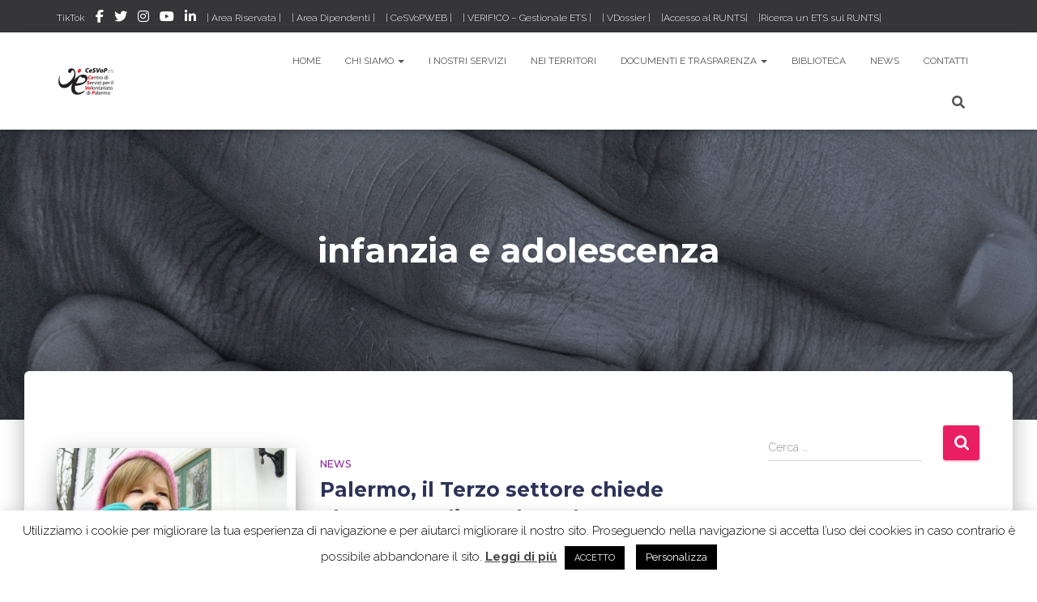

--- FILE ---
content_type: text/html; charset=UTF-8
request_url: https://www.cesvop.org/tag/infanzia-e-adolescenza/
body_size: 97892
content:
<!DOCTYPE html>
<html lang="it-IT">

<head>
	<meta charset='UTF-8'>
	<meta name="viewport" content="width=device-width, initial-scale=1">
	<link rel="profile" href="https://gmpg.org/xfn/11">
		<meta name='robots' content='index, follow, max-image-preview:large, max-snippet:-1, max-video-preview:-1' />
	<style>img:is([sizes="auto" i], [sizes^="auto," i]) { contain-intrinsic-size: 3000px 1500px }</style>
	
	<!-- This site is optimized with the Yoast SEO plugin v26.6 - https://yoast.com/wordpress/plugins/seo/ -->
	<title>infanzia e adolescenza Archivi - CeSVoP</title>
	<link rel="canonical" href="https://www.cesvop.org/tag/infanzia-e-adolescenza/" />
	<meta property="og:locale" content="it_IT" />
	<meta property="og:type" content="article" />
	<meta property="og:title" content="infanzia e adolescenza Archivi - CeSVoP" />
	<meta property="og:url" content="https://www.cesvop.org/tag/infanzia-e-adolescenza/" />
	<meta property="og:site_name" content="CeSVoP" />
	<meta property="og:image" content="https://www.cesvop.org/wp-content/uploads/2020/02/Mani-circolo_Wonder-woman0731-1.jpg" />
	<meta property="og:image:width" content="1000" />
	<meta property="og:image:height" content="824" />
	<meta property="og:image:type" content="image/jpeg" />
	<meta name="twitter:card" content="summary_large_image" />
	<meta name="twitter:site" content="@CeSVoP" />
	<script type="application/ld+json" class="yoast-schema-graph">{"@context":"https://schema.org","@graph":[{"@type":"CollectionPage","@id":"https://www.cesvop.org/tag/infanzia-e-adolescenza/","url":"https://www.cesvop.org/tag/infanzia-e-adolescenza/","name":"infanzia e adolescenza Archivi - CeSVoP","isPartOf":{"@id":"https://www.cesvop.org/#website"},"primaryImageOfPage":{"@id":"https://www.cesvop.org/tag/infanzia-e-adolescenza/#primaryimage"},"image":{"@id":"https://www.cesvop.org/tag/infanzia-e-adolescenza/#primaryimage"},"thumbnailUrl":"https://www.cesvop.org/wp-content/uploads/2021/05/Binocolo-bambina_Peter-Lindberg-CC-BY-2.0.jpg","breadcrumb":{"@id":"https://www.cesvop.org/tag/infanzia-e-adolescenza/#breadcrumb"},"inLanguage":"it-IT"},{"@type":"ImageObject","inLanguage":"it-IT","@id":"https://www.cesvop.org/tag/infanzia-e-adolescenza/#primaryimage","url":"https://www.cesvop.org/wp-content/uploads/2021/05/Binocolo-bambina_Peter-Lindberg-CC-BY-2.0.jpg","contentUrl":"https://www.cesvop.org/wp-content/uploads/2021/05/Binocolo-bambina_Peter-Lindberg-CC-BY-2.0.jpg","width":1415,"height":1061,"caption":"Photo by Peter Lindberg - flickr.com (CC-BY-2.0)"},{"@type":"BreadcrumbList","@id":"https://www.cesvop.org/tag/infanzia-e-adolescenza/#breadcrumb","itemListElement":[{"@type":"ListItem","position":1,"name":"Home","item":"https://www.cesvop.org/"},{"@type":"ListItem","position":2,"name":"infanzia e adolescenza"}]},{"@type":"WebSite","@id":"https://www.cesvop.org/#website","url":"https://www.cesvop.org/","name":"CeSVoP","description":"Con il volontariato, per fare bene","publisher":{"@id":"https://www.cesvop.org/#organization"},"potentialAction":[{"@type":"SearchAction","target":{"@type":"EntryPoint","urlTemplate":"https://www.cesvop.org/?s={search_term_string}"},"query-input":{"@type":"PropertyValueSpecification","valueRequired":true,"valueName":"search_term_string"}}],"inLanguage":"it-IT"},{"@type":"Organization","@id":"https://www.cesvop.org/#organization","name":"Centro di Servizi per il Volontariato di Palermo","url":"https://www.cesvop.org/","logo":{"@type":"ImageObject","inLanguage":"it-IT","@id":"https://www.cesvop.org/#/schema/logo/image/","url":"https://www.cesvop.org/wp-content/uploads/2023/06/Logo-CeSVoP-orizzontale_sfondo_trasp.png","contentUrl":"https://www.cesvop.org/wp-content/uploads/2023/06/Logo-CeSVoP-orizzontale_sfondo_trasp.png","width":150,"height":100,"caption":"Centro di Servizi per il Volontariato di Palermo"},"image":{"@id":"https://www.cesvop.org/#/schema/logo/image/"},"sameAs":["https://www.facebook.com/cesvop.palermo/","https://x.com/CeSVoP","https://www.instagram.com/cesvop/"]}]}</script>
	<!-- / Yoast SEO plugin. -->


<link rel='dns-prefetch' href='//www.googletagmanager.com' />
<link rel='dns-prefetch' href='//fonts.googleapis.com' />
<link rel="alternate" type="application/rss+xml" title="CeSVoP &raquo; Feed" href="https://www.cesvop.org/feed/" />
<link rel="alternate" type="application/rss+xml" title="CeSVoP &raquo; Feed dei commenti" href="https://www.cesvop.org/comments/feed/" />
<link rel="alternate" type="application/rss+xml" title="CeSVoP &raquo; infanzia e adolescenza Feed del tag" href="https://www.cesvop.org/tag/infanzia-e-adolescenza/feed/" />
<script type="text/javascript">
/* <![CDATA[ */
window._wpemojiSettings = {"baseUrl":"https:\/\/s.w.org\/images\/core\/emoji\/16.0.1\/72x72\/","ext":".png","svgUrl":"https:\/\/s.w.org\/images\/core\/emoji\/16.0.1\/svg\/","svgExt":".svg","source":{"concatemoji":"https:\/\/www.cesvop.org\/wp-includes\/js\/wp-emoji-release.min.js?ver=077afc0db8f46a13ff20dcbcaa6ab026"}};
/*! This file is auto-generated */
!function(s,n){var o,i,e;function c(e){try{var t={supportTests:e,timestamp:(new Date).valueOf()};sessionStorage.setItem(o,JSON.stringify(t))}catch(e){}}function p(e,t,n){e.clearRect(0,0,e.canvas.width,e.canvas.height),e.fillText(t,0,0);var t=new Uint32Array(e.getImageData(0,0,e.canvas.width,e.canvas.height).data),a=(e.clearRect(0,0,e.canvas.width,e.canvas.height),e.fillText(n,0,0),new Uint32Array(e.getImageData(0,0,e.canvas.width,e.canvas.height).data));return t.every(function(e,t){return e===a[t]})}function u(e,t){e.clearRect(0,0,e.canvas.width,e.canvas.height),e.fillText(t,0,0);for(var n=e.getImageData(16,16,1,1),a=0;a<n.data.length;a++)if(0!==n.data[a])return!1;return!0}function f(e,t,n,a){switch(t){case"flag":return n(e,"\ud83c\udff3\ufe0f\u200d\u26a7\ufe0f","\ud83c\udff3\ufe0f\u200b\u26a7\ufe0f")?!1:!n(e,"\ud83c\udde8\ud83c\uddf6","\ud83c\udde8\u200b\ud83c\uddf6")&&!n(e,"\ud83c\udff4\udb40\udc67\udb40\udc62\udb40\udc65\udb40\udc6e\udb40\udc67\udb40\udc7f","\ud83c\udff4\u200b\udb40\udc67\u200b\udb40\udc62\u200b\udb40\udc65\u200b\udb40\udc6e\u200b\udb40\udc67\u200b\udb40\udc7f");case"emoji":return!a(e,"\ud83e\udedf")}return!1}function g(e,t,n,a){var r="undefined"!=typeof WorkerGlobalScope&&self instanceof WorkerGlobalScope?new OffscreenCanvas(300,150):s.createElement("canvas"),o=r.getContext("2d",{willReadFrequently:!0}),i=(o.textBaseline="top",o.font="600 32px Arial",{});return e.forEach(function(e){i[e]=t(o,e,n,a)}),i}function t(e){var t=s.createElement("script");t.src=e,t.defer=!0,s.head.appendChild(t)}"undefined"!=typeof Promise&&(o="wpEmojiSettingsSupports",i=["flag","emoji"],n.supports={everything:!0,everythingExceptFlag:!0},e=new Promise(function(e){s.addEventListener("DOMContentLoaded",e,{once:!0})}),new Promise(function(t){var n=function(){try{var e=JSON.parse(sessionStorage.getItem(o));if("object"==typeof e&&"number"==typeof e.timestamp&&(new Date).valueOf()<e.timestamp+604800&&"object"==typeof e.supportTests)return e.supportTests}catch(e){}return null}();if(!n){if("undefined"!=typeof Worker&&"undefined"!=typeof OffscreenCanvas&&"undefined"!=typeof URL&&URL.createObjectURL&&"undefined"!=typeof Blob)try{var e="postMessage("+g.toString()+"("+[JSON.stringify(i),f.toString(),p.toString(),u.toString()].join(",")+"));",a=new Blob([e],{type:"text/javascript"}),r=new Worker(URL.createObjectURL(a),{name:"wpTestEmojiSupports"});return void(r.onmessage=function(e){c(n=e.data),r.terminate(),t(n)})}catch(e){}c(n=g(i,f,p,u))}t(n)}).then(function(e){for(var t in e)n.supports[t]=e[t],n.supports.everything=n.supports.everything&&n.supports[t],"flag"!==t&&(n.supports.everythingExceptFlag=n.supports.everythingExceptFlag&&n.supports[t]);n.supports.everythingExceptFlag=n.supports.everythingExceptFlag&&!n.supports.flag,n.DOMReady=!1,n.readyCallback=function(){n.DOMReady=!0}}).then(function(){return e}).then(function(){var e;n.supports.everything||(n.readyCallback(),(e=n.source||{}).concatemoji?t(e.concatemoji):e.wpemoji&&e.twemoji&&(t(e.twemoji),t(e.wpemoji)))}))}((window,document),window._wpemojiSettings);
/* ]]> */
</script>
<link rel='stylesheet' id='bootstrap-css' href='https://www.cesvop.org/wp-content/themes/hestia-pro/assets/bootstrap/css/bootstrap.min.css?ver=1.0.2' type='text/css' media='all' />
<link rel='stylesheet' id='hestia-font-sizes-css' href='https://www.cesvop.org/wp-content/themes/hestia-pro/assets/css/font-sizes.min.css?ver=3.1.10' type='text/css' media='all' />
<style id='wp-emoji-styles-inline-css' type='text/css'>

	img.wp-smiley, img.emoji {
		display: inline !important;
		border: none !important;
		box-shadow: none !important;
		height: 1em !important;
		width: 1em !important;
		margin: 0 0.07em !important;
		vertical-align: -0.1em !important;
		background: none !important;
		padding: 0 !important;
	}
</style>
<link rel='stylesheet' id='wp-block-library-css' href='https://www.cesvop.org/wp-includes/css/dist/block-library/style.min.css?ver=077afc0db8f46a13ff20dcbcaa6ab026' type='text/css' media='all' />
<style id='classic-theme-styles-inline-css' type='text/css'>
/*! This file is auto-generated */
.wp-block-button__link{color:#fff;background-color:#32373c;border-radius:9999px;box-shadow:none;text-decoration:none;padding:calc(.667em + 2px) calc(1.333em + 2px);font-size:1.125em}.wp-block-file__button{background:#32373c;color:#fff;text-decoration:none}
</style>
<style id='search-meter-recent-searches-style-inline-css' type='text/css'>
.wp-block-search-meter-recent-searches>h2{margin-block-end:0;margin-block-start:0}.wp-block-search-meter-recent-searches>ul{list-style:none;padding-left:0}

</style>
<style id='search-meter-popular-searches-style-inline-css' type='text/css'>
.wp-block-search-meter-popular-searches>h2{margin-block-end:0;margin-block-start:0}.wp-block-search-meter-popular-searches>ul{list-style:none;padding-left:0}

</style>
<style id='global-styles-inline-css' type='text/css'>
:root{--wp--preset--aspect-ratio--square: 1;--wp--preset--aspect-ratio--4-3: 4/3;--wp--preset--aspect-ratio--3-4: 3/4;--wp--preset--aspect-ratio--3-2: 3/2;--wp--preset--aspect-ratio--2-3: 2/3;--wp--preset--aspect-ratio--16-9: 16/9;--wp--preset--aspect-ratio--9-16: 9/16;--wp--preset--color--black: #000000;--wp--preset--color--cyan-bluish-gray: #abb8c3;--wp--preset--color--white: #ffffff;--wp--preset--color--pale-pink: #f78da7;--wp--preset--color--vivid-red: #cf2e2e;--wp--preset--color--luminous-vivid-orange: #ff6900;--wp--preset--color--luminous-vivid-amber: #fcb900;--wp--preset--color--light-green-cyan: #7bdcb5;--wp--preset--color--vivid-green-cyan: #00d084;--wp--preset--color--pale-cyan-blue: #8ed1fc;--wp--preset--color--vivid-cyan-blue: #0693e3;--wp--preset--color--vivid-purple: #9b51e0;--wp--preset--color--accent: #e91e63;--wp--preset--color--secondary: #2d3359;--wp--preset--color--background-color: #ffffff;--wp--preset--color--header-gradient: #a81d84;--wp--preset--color--body-color: #999999;--wp--preset--color--header-overlay-color: rgba(0,0,0,0.5);--wp--preset--color--header-text-color: #fffffe;--wp--preset--color--navbar-background: #fffffd;--wp--preset--color--navbar-text-color: #555555;--wp--preset--color--navbar-text-color-hover: #e91e63;--wp--preset--color--navbar-transparent-text-color: #fffffc;--wp--preset--gradient--vivid-cyan-blue-to-vivid-purple: linear-gradient(135deg,rgba(6,147,227,1) 0%,rgb(155,81,224) 100%);--wp--preset--gradient--light-green-cyan-to-vivid-green-cyan: linear-gradient(135deg,rgb(122,220,180) 0%,rgb(0,208,130) 100%);--wp--preset--gradient--luminous-vivid-amber-to-luminous-vivid-orange: linear-gradient(135deg,rgba(252,185,0,1) 0%,rgba(255,105,0,1) 100%);--wp--preset--gradient--luminous-vivid-orange-to-vivid-red: linear-gradient(135deg,rgba(255,105,0,1) 0%,rgb(207,46,46) 100%);--wp--preset--gradient--very-light-gray-to-cyan-bluish-gray: linear-gradient(135deg,rgb(238,238,238) 0%,rgb(169,184,195) 100%);--wp--preset--gradient--cool-to-warm-spectrum: linear-gradient(135deg,rgb(74,234,220) 0%,rgb(151,120,209) 20%,rgb(207,42,186) 40%,rgb(238,44,130) 60%,rgb(251,105,98) 80%,rgb(254,248,76) 100%);--wp--preset--gradient--blush-light-purple: linear-gradient(135deg,rgb(255,206,236) 0%,rgb(152,150,240) 100%);--wp--preset--gradient--blush-bordeaux: linear-gradient(135deg,rgb(254,205,165) 0%,rgb(254,45,45) 50%,rgb(107,0,62) 100%);--wp--preset--gradient--luminous-dusk: linear-gradient(135deg,rgb(255,203,112) 0%,rgb(199,81,192) 50%,rgb(65,88,208) 100%);--wp--preset--gradient--pale-ocean: linear-gradient(135deg,rgb(255,245,203) 0%,rgb(182,227,212) 50%,rgb(51,167,181) 100%);--wp--preset--gradient--electric-grass: linear-gradient(135deg,rgb(202,248,128) 0%,rgb(113,206,126) 100%);--wp--preset--gradient--midnight: linear-gradient(135deg,rgb(2,3,129) 0%,rgb(40,116,252) 100%);--wp--preset--font-size--small: 13px;--wp--preset--font-size--medium: 20px;--wp--preset--font-size--large: 36px;--wp--preset--font-size--x-large: 42px;--wp--preset--spacing--20: 0.44rem;--wp--preset--spacing--30: 0.67rem;--wp--preset--spacing--40: 1rem;--wp--preset--spacing--50: 1.5rem;--wp--preset--spacing--60: 2.25rem;--wp--preset--spacing--70: 3.38rem;--wp--preset--spacing--80: 5.06rem;--wp--preset--shadow--natural: 6px 6px 9px rgba(0, 0, 0, 0.2);--wp--preset--shadow--deep: 12px 12px 50px rgba(0, 0, 0, 0.4);--wp--preset--shadow--sharp: 6px 6px 0px rgba(0, 0, 0, 0.2);--wp--preset--shadow--outlined: 6px 6px 0px -3px rgba(255, 255, 255, 1), 6px 6px rgba(0, 0, 0, 1);--wp--preset--shadow--crisp: 6px 6px 0px rgba(0, 0, 0, 1);}:where(.is-layout-flex){gap: 0.5em;}:where(.is-layout-grid){gap: 0.5em;}body .is-layout-flex{display: flex;}.is-layout-flex{flex-wrap: wrap;align-items: center;}.is-layout-flex > :is(*, div){margin: 0;}body .is-layout-grid{display: grid;}.is-layout-grid > :is(*, div){margin: 0;}:where(.wp-block-columns.is-layout-flex){gap: 2em;}:where(.wp-block-columns.is-layout-grid){gap: 2em;}:where(.wp-block-post-template.is-layout-flex){gap: 1.25em;}:where(.wp-block-post-template.is-layout-grid){gap: 1.25em;}.has-black-color{color: var(--wp--preset--color--black) !important;}.has-cyan-bluish-gray-color{color: var(--wp--preset--color--cyan-bluish-gray) !important;}.has-white-color{color: var(--wp--preset--color--white) !important;}.has-pale-pink-color{color: var(--wp--preset--color--pale-pink) !important;}.has-vivid-red-color{color: var(--wp--preset--color--vivid-red) !important;}.has-luminous-vivid-orange-color{color: var(--wp--preset--color--luminous-vivid-orange) !important;}.has-luminous-vivid-amber-color{color: var(--wp--preset--color--luminous-vivid-amber) !important;}.has-light-green-cyan-color{color: var(--wp--preset--color--light-green-cyan) !important;}.has-vivid-green-cyan-color{color: var(--wp--preset--color--vivid-green-cyan) !important;}.has-pale-cyan-blue-color{color: var(--wp--preset--color--pale-cyan-blue) !important;}.has-vivid-cyan-blue-color{color: var(--wp--preset--color--vivid-cyan-blue) !important;}.has-vivid-purple-color{color: var(--wp--preset--color--vivid-purple) !important;}.has-black-background-color{background-color: var(--wp--preset--color--black) !important;}.has-cyan-bluish-gray-background-color{background-color: var(--wp--preset--color--cyan-bluish-gray) !important;}.has-white-background-color{background-color: var(--wp--preset--color--white) !important;}.has-pale-pink-background-color{background-color: var(--wp--preset--color--pale-pink) !important;}.has-vivid-red-background-color{background-color: var(--wp--preset--color--vivid-red) !important;}.has-luminous-vivid-orange-background-color{background-color: var(--wp--preset--color--luminous-vivid-orange) !important;}.has-luminous-vivid-amber-background-color{background-color: var(--wp--preset--color--luminous-vivid-amber) !important;}.has-light-green-cyan-background-color{background-color: var(--wp--preset--color--light-green-cyan) !important;}.has-vivid-green-cyan-background-color{background-color: var(--wp--preset--color--vivid-green-cyan) !important;}.has-pale-cyan-blue-background-color{background-color: var(--wp--preset--color--pale-cyan-blue) !important;}.has-vivid-cyan-blue-background-color{background-color: var(--wp--preset--color--vivid-cyan-blue) !important;}.has-vivid-purple-background-color{background-color: var(--wp--preset--color--vivid-purple) !important;}.has-black-border-color{border-color: var(--wp--preset--color--black) !important;}.has-cyan-bluish-gray-border-color{border-color: var(--wp--preset--color--cyan-bluish-gray) !important;}.has-white-border-color{border-color: var(--wp--preset--color--white) !important;}.has-pale-pink-border-color{border-color: var(--wp--preset--color--pale-pink) !important;}.has-vivid-red-border-color{border-color: var(--wp--preset--color--vivid-red) !important;}.has-luminous-vivid-orange-border-color{border-color: var(--wp--preset--color--luminous-vivid-orange) !important;}.has-luminous-vivid-amber-border-color{border-color: var(--wp--preset--color--luminous-vivid-amber) !important;}.has-light-green-cyan-border-color{border-color: var(--wp--preset--color--light-green-cyan) !important;}.has-vivid-green-cyan-border-color{border-color: var(--wp--preset--color--vivid-green-cyan) !important;}.has-pale-cyan-blue-border-color{border-color: var(--wp--preset--color--pale-cyan-blue) !important;}.has-vivid-cyan-blue-border-color{border-color: var(--wp--preset--color--vivid-cyan-blue) !important;}.has-vivid-purple-border-color{border-color: var(--wp--preset--color--vivid-purple) !important;}.has-vivid-cyan-blue-to-vivid-purple-gradient-background{background: var(--wp--preset--gradient--vivid-cyan-blue-to-vivid-purple) !important;}.has-light-green-cyan-to-vivid-green-cyan-gradient-background{background: var(--wp--preset--gradient--light-green-cyan-to-vivid-green-cyan) !important;}.has-luminous-vivid-amber-to-luminous-vivid-orange-gradient-background{background: var(--wp--preset--gradient--luminous-vivid-amber-to-luminous-vivid-orange) !important;}.has-luminous-vivid-orange-to-vivid-red-gradient-background{background: var(--wp--preset--gradient--luminous-vivid-orange-to-vivid-red) !important;}.has-very-light-gray-to-cyan-bluish-gray-gradient-background{background: var(--wp--preset--gradient--very-light-gray-to-cyan-bluish-gray) !important;}.has-cool-to-warm-spectrum-gradient-background{background: var(--wp--preset--gradient--cool-to-warm-spectrum) !important;}.has-blush-light-purple-gradient-background{background: var(--wp--preset--gradient--blush-light-purple) !important;}.has-blush-bordeaux-gradient-background{background: var(--wp--preset--gradient--blush-bordeaux) !important;}.has-luminous-dusk-gradient-background{background: var(--wp--preset--gradient--luminous-dusk) !important;}.has-pale-ocean-gradient-background{background: var(--wp--preset--gradient--pale-ocean) !important;}.has-electric-grass-gradient-background{background: var(--wp--preset--gradient--electric-grass) !important;}.has-midnight-gradient-background{background: var(--wp--preset--gradient--midnight) !important;}.has-small-font-size{font-size: var(--wp--preset--font-size--small) !important;}.has-medium-font-size{font-size: var(--wp--preset--font-size--medium) !important;}.has-large-font-size{font-size: var(--wp--preset--font-size--large) !important;}.has-x-large-font-size{font-size: var(--wp--preset--font-size--x-large) !important;}
:where(.wp-block-post-template.is-layout-flex){gap: 1.25em;}:where(.wp-block-post-template.is-layout-grid){gap: 1.25em;}
:where(.wp-block-columns.is-layout-flex){gap: 2em;}:where(.wp-block-columns.is-layout-grid){gap: 2em;}
:root :where(.wp-block-pullquote){font-size: 1.5em;line-height: 1.6;}
</style>
<link rel='stylesheet' id='cookie-law-info-css' href='https://www.cesvop.org/wp-content/plugins/cookie-law-info/legacy/public/css/cookie-law-info-public.css?ver=3.3.8' type='text/css' media='all' />
<link rel='stylesheet' id='cookie-law-info-gdpr-css' href='https://www.cesvop.org/wp-content/plugins/cookie-law-info/legacy/public/css/cookie-law-info-gdpr.css?ver=3.3.8' type='text/css' media='all' />
<link rel='stylesheet' id='hestia_style-css' href='https://www.cesvop.org/wp-content/themes/hestia-pro/style.min.css?ver=3.1.10' type='text/css' media='all' />
<style id='hestia_style-inline-css' type='text/css'>
.hestia-top-bar,.hestia-top-bar .widget.widget_shopping_cart .cart_list{background-color:#363537}.hestia-top-bar .widget .label-floating input[type=search]:-webkit-autofill{-webkit-box-shadow:inset 0 0 0 9999px #363537}.hestia-top-bar,.hestia-top-bar .widget .label-floating input[type=search],.hestia-top-bar .widget.widget_search form.form-group:before,.hestia-top-bar .widget.widget_product_search form.form-group:before,.hestia-top-bar .widget.widget_shopping_cart:before{color:#fff}.hestia-top-bar .widget .label-floating input[type=search]{-webkit-text-fill-color:#fff !important}.hestia-top-bar div.widget.widget_shopping_cart:before,.hestia-top-bar .widget.widget_product_search form.form-group:before,.hestia-top-bar .widget.widget_search form.form-group:before{background-color:#fff}.hestia-top-bar a,.hestia-top-bar .top-bar-nav li a{color:#fff}.hestia-top-bar ul li a[href*="mailto:"]:before,.hestia-top-bar ul li a[href*="tel:"]:before{background-color:#fff}.hestia-top-bar a:hover,.hestia-top-bar .top-bar-nav li a:hover{color:#eee}.hestia-top-bar ul li:hover a[href*="mailto:"]:before,.hestia-top-bar ul li:hover a[href*="tel:"]:before{background-color:#eee}
h1,h2,h3,h4,h5,h6,.hestia-title,.hestia-title.title-in-content,p.meta-in-content,.info-title,.card-title,.page-header.header-small .hestia-title,.page-header.header-small .title,.widget h5,.hestia-title,.title,.footer-brand,.footer-big h4,.footer-big h5,.media .media-heading,.carousel h1.hestia-title,.carousel h2.title,.carousel span.sub-title,.hestia-about h1,.hestia-about h2,.hestia-about h3,.hestia-about h4,.hestia-about h5{font-family:Montserrat}body,ul,.tooltip-inner{font-family:Raleway}
@media(min-width:769px){.page-header.header-small .hestia-title,.page-header.header-small .title,h1.hestia-title.title-in-content,.main article.section .has-title-font-size{font-size:42px}}@media(max-width:768px){.page-header.header-small .hestia-title,.page-header.header-small .title,h1.hestia-title.title-in-content,.main article.section .has-title-font-size{font-size:26px}}@media(max-width:480px){.page-header.header-small .hestia-title,.page-header.header-small .title,h1.hestia-title.title-in-content,.main article.section .has-title-font-size{font-size:26px}}@media(min-width:769px){#carousel-hestia-generic .hestia-title{font-size:67px}#carousel-hestia-generic span.sub-title{font-size:18px}#carousel-hestia-generic .btn{font-size:14px}}
@media(min-width:992px){.blog-sidebar-wrapper:not(.no-variable-width){width:25%;display:inline-block}.single-post-container,.blog-posts-wrap,.archive-post-wrap{width:66.66666667%}.page-content-wrap{width:75%}.blog-sidebar-wrapper:not(.no-variable-width){width:25%}}
a,.navbar .dropdown-menu li:hover>a,.navbar .dropdown-menu li:focus>a,.navbar .dropdown-menu li:active>a,.navbar .navbar-nav>li .dropdown-menu li:hover>a,body:not(.home) .navbar-default .navbar-nav>.active:not(.btn)>a,body:not(.home) .navbar-default .navbar-nav>.active:not(.btn)>a:hover,body:not(.home) .navbar-default .navbar-nav>.active:not(.btn)>a:focus,a:hover,.card-blog a.moretag:hover,.card-blog a.more-link:hover,.widget a:hover,.has-text-color.has-accent-color,p.has-text-color a{color:#e91e63}.svg-text-color{fill:#e91e63}.pagination span.current,.pagination span.current:focus,.pagination span.current:hover{border-color:#e91e63}button,button:hover,.woocommerce .track_order button[type="submit"],.woocommerce .track_order button[type="submit"]:hover,div.wpforms-container .wpforms-form button[type=submit].wpforms-submit,div.wpforms-container .wpforms-form button[type=submit].wpforms-submit:hover,input[type="button"],input[type="button"]:hover,input[type="submit"],input[type="submit"]:hover,input#searchsubmit,.pagination span.current,.pagination span.current:focus,.pagination span.current:hover,.btn.btn-primary,.btn.btn-primary:link,.btn.btn-primary:hover,.btn.btn-primary:focus,.btn.btn-primary:active,.btn.btn-primary.active,.btn.btn-primary.active:focus,.btn.btn-primary.active:hover,.btn.btn-primary:active:hover,.btn.btn-primary:active:focus,.btn.btn-primary:active:hover,.hestia-sidebar-open.btn.btn-rose,.hestia-sidebar-close.btn.btn-rose,.hestia-sidebar-open.btn.btn-rose:hover,.hestia-sidebar-close.btn.btn-rose:hover,.hestia-sidebar-open.btn.btn-rose:focus,.hestia-sidebar-close.btn.btn-rose:focus,.label.label-primary,.hestia-work .portfolio-item:nth-child(6n+1) .label,.nav-cart .nav-cart-content .widget .buttons .button,.has-accent-background-color[class*="has-background"]{background-color:#e91e63}@media(max-width:768px){.navbar-default .navbar-nav>li>a:hover,.navbar-default .navbar-nav>li>a:focus,.navbar .navbar-nav .dropdown .dropdown-menu li a:hover,.navbar .navbar-nav .dropdown .dropdown-menu li a:focus,.navbar button.navbar-toggle:hover,.navbar .navbar-nav li:hover>a i{color:#e91e63}}body:not(.woocommerce-page) button:not([class^="fl-"]):not(.hestia-scroll-to-top):not(.navbar-toggle):not(.close),body:not(.woocommerce-page) .button:not([class^="fl-"]):not(hestia-scroll-to-top):not(.navbar-toggle):not(.add_to_cart_button):not(.product_type_grouped):not(.product_type_external),div.wpforms-container .wpforms-form button[type=submit].wpforms-submit,input[type="submit"],input[type="button"],.btn.btn-primary,.widget_product_search button[type="submit"],.hestia-sidebar-open.btn.btn-rose,.hestia-sidebar-close.btn.btn-rose,.everest-forms button[type=submit].everest-forms-submit-button{-webkit-box-shadow:0 2px 2px 0 rgba(233,30,99,0.14),0 3px 1px -2px rgba(233,30,99,0.2),0 1px 5px 0 rgba(233,30,99,0.12);box-shadow:0 2px 2px 0 rgba(233,30,99,0.14),0 3px 1px -2px rgba(233,30,99,0.2),0 1px 5px 0 rgba(233,30,99,0.12)}.card .header-primary,.card .content-primary,.everest-forms button[type=submit].everest-forms-submit-button{background:#e91e63}body:not(.woocommerce-page) .button:not([class^="fl-"]):not(.hestia-scroll-to-top):not(.navbar-toggle):not(.add_to_cart_button):hover,body:not(.woocommerce-page) button:not([class^="fl-"]):not(.hestia-scroll-to-top):not(.navbar-toggle):not(.close):hover,div.wpforms-container .wpforms-form button[type=submit].wpforms-submit:hover,input[type="submit"]:hover,input[type="button"]:hover,input#searchsubmit:hover,.widget_product_search button[type="submit"]:hover,.pagination span.current,.btn.btn-primary:hover,.btn.btn-primary:focus,.btn.btn-primary:active,.btn.btn-primary.active,.btn.btn-primary:active:focus,.btn.btn-primary:active:hover,.hestia-sidebar-open.btn.btn-rose:hover,.hestia-sidebar-close.btn.btn-rose:hover,.pagination span.current:hover,.everest-forms button[type=submit].everest-forms-submit-button:hover,.everest-forms button[type=submit].everest-forms-submit-button:focus,.everest-forms button[type=submit].everest-forms-submit-button:active{-webkit-box-shadow:0 14px 26px -12px rgba(233,30,99,0.42),0 4px 23px 0 rgba(0,0,0,0.12),0 8px 10px -5px rgba(233,30,99,0.2);box-shadow:0 14px 26px -12px rgba(233,30,99,0.42),0 4px 23px 0 rgba(0,0,0,0.12),0 8px 10px -5px rgba(233,30,99,0.2);color:#fff}.form-group.is-focused .form-control{background-image:-webkit-gradient(linear,left top,left bottom,from(#e91e63),to(#e91e63)),-webkit-gradient(linear,left top,left bottom,from(#d2d2d2),to(#d2d2d2));background-image:-webkit-linear-gradient(linear,left top,left bottom,from(#e91e63),to(#e91e63)),-webkit-linear-gradient(linear,left top,left bottom,from(#d2d2d2),to(#d2d2d2));background-image:linear-gradient(linear,left top,left bottom,from(#e91e63),to(#e91e63)),linear-gradient(linear,left top,left bottom,from(#d2d2d2),to(#d2d2d2))}.navbar:not(.navbar-transparent) li:not(.btn):hover>a,.navbar li.on-section:not(.btn)>a,.navbar.full-screen-menu.navbar-transparent li:not(.btn):hover>a,.navbar.full-screen-menu .navbar-toggle:hover,.navbar:not(.navbar-transparent) .nav-cart:hover,.navbar:not(.navbar-transparent) .hestia-toggle-search:hover{color:#e91e63}.header-filter-gradient{background:linear-gradient(45deg,rgba(168,29,132,1) 0,rgb(234,57,111) 100%)}.has-text-color.has-header-gradient-color{color:#a81d84}.has-header-gradient-background-color[class*="has-background"]{background-color:#a81d84}.has-text-color.has-background-color-color{color:#fff}.has-background-color-background-color[class*="has-background"]{background-color:#fff}
.title,.title a,.card-title,.card-title a,.card-title a:hover,.info-title,.info-title a,.footer-brand,.footer-brand a,.media .media-heading,.media .media-heading a,.hestia-info .info-title,.card-blog a.moretag,.card-blog a.more-link,.card .author a,.hestia-about:not(.section-image) h1,.hestia-about:not(.section-image) h2,.hestia-about:not(.section-image) h3,.hestia-about:not(.section-image) h4,.hestia-about:not(.section-image) h5,aside .widget h5,aside .widget a,.woocommerce ul.products[class*="columns-"] li.product-category h2,.woocommerce #reviews #comments ol.commentlist li .comment-text p.meta .woocommerce-review__author,.has-text-color.has-secondary-color{color:#2d3359}.has-secondary-background-color[class*="has-background"]{background-color:#2d3359}.description,.card-description,.footer-big,.hestia-features .hestia-info p,.text-gray,.hestia-about:not(.section-image) p,.hestia-about:not(.section-image) h6,.has-text-color.has-body-color-color{color:#999}.has-body-color-background-color[class*="has-background"]{background-color:#999}.header-filter:before,.has-header-overlay-color-background-color[class*="has-background"]{background-color:rgba(0,0,0,0.5)}.has-text-color.has-header-overlay-color-color{color:rgba(0,0,0,0.5)}.page-header,.page-header .hestia-title,.page-header .sub-title,.has-text-color.has-header-text-color-color{color:#fff}.has-header-text-color-background-color[class*="has-background"]{background-color:#fff}@media( max-width:768px){.header>.navbar,.navbar.navbar-fixed-top .navbar-collapse{background-color:#fff}}.navbar:not(.navbar-transparent),.navbar .dropdown-menu,.nav-cart .nav-cart-content .widget,.has-navbar-background-background-color[class*="has-background"]{background-color:#fff}@media( min-width:769px){.navbar.full-screen-menu .nav.navbar-nav{background-color:rgba(255,255,255,0.9)}}.has-navbar-background-color[class*="has-background"]{color:#fff}@media( min-width:769px){.navbar.navbar-transparent .navbar-brand,.navbar.navbar-transparent .navbar-nav>li:not(.btn)>a,.navbar.navbar-transparent .navbar-nav>.active>a,.navbar.navbar-transparent.full-screen-menu .navbar-toggle,.navbar.navbar-transparent:not(.full-screen-menu) .nav-cart-icon,.navbar.navbar-transparent.full-screen-menu li.responsive-nav-cart>a.nav-cart-icon,.navbar.navbar-transparent .hestia-toggle-search,.navbar.navbar-transparent .header-widgets-wrapper ul li a[href*="mailto:"],.navbar.navbar-transparent .header-widgets-wrapper ul li a[href*="tel:"]{color:#fff}}.navbar.navbar-transparent .hestia-toggle-search svg{fill:#fff}.has-text-color.has-navbar-transparent-text-color-color{color:#fff}.has-navbar-transparent-text-color-background-color[class*="has-background"],.navbar.navbar-transparent .header-widgets-wrapper ul li a[href*="mailto:"]:before,.navbar.navbar-transparent .header-widgets-wrapper ul li a[href*="tel:"]:before{background-color:#fff}@media( min-width:769px){.menu-open .navbar.full-screen-menu.navbar-transparent .navbar-toggle,.navbar:not(.navbar-transparent) .navbar-brand,.navbar:not(.navbar-transparent) li:not(.btn)>a,.navbar.navbar-transparent.full-screen-menu li:not(.btn):not(.nav-cart)>a,.navbar.navbar-transparent .dropdown-menu li:not(.btn)>a,.hestia-mm-heading,.hestia-mm-description,.navbar:not(.navbar-transparent) .navbar-nav>.active>a,.navbar:not(.navbar-transparent).full-screen-menu .navbar-toggle,.navbar .nav-cart-icon,.navbar:not(.navbar-transparent) .hestia-toggle-search,.navbar.navbar-transparent .nav-cart .nav-cart-content .widget li a,.navbar .navbar-nav>li .dropdown-menu li.active>a{color:#555}}@media( max-width:768px){.navbar.navbar-default .navbar-brand,.navbar.navbar-default .navbar-nav li:not(.btn).menu-item>a,.navbar.navbar-default .navbar-nav .menu-item.active>a,.navbar.navbar-default .navbar-toggle,.navbar.navbar-default .navbar-toggle,.navbar.navbar-default .responsive-nav-cart a,.navbar.navbar-default .nav-cart .nav-cart-content a,.navbar.navbar-default .hestia-toggle-search,.hestia-mm-heading,.hestia-mm-description{color:#555}.navbar .navbar-nav .dropdown:not(.btn) a .caret svg{fill:#555}.navbar .navbar-nav .dropdown:not(.btn) a .caret{border-color:#555}}.has-text-color.has-navbar-text-color-color{color:#555}.has-navbar-text-color-background-color[class*="has-background"]{background-color:#555}.navbar:not(.navbar-transparent) .header-widgets-wrapper ul li a[href*="mailto:"]:before,.navbar:not(.navbar-transparent) .header-widgets-wrapper ul li a[href*="tel:"]:before{background-color:#555}.hestia-toggle-search svg{fill:#555}.navbar.navbar-default:not(.navbar-transparent) li:not(.btn):hover>a,.navbar.navbar-default.navbar-transparent .dropdown-menu:not(.btn) li:not(.btn):hover>a,.navbar.navbar-default:not(.navbar-transparent) li:not(.btn):hover>a i,.navbar.navbar-default:not(.navbar-transparent) .navbar-toggle:hover,.navbar.navbar-default:not(.full-screen-menu) .nav-cart-icon .nav-cart-content a:hover,.navbar.navbar-default:not(.navbar-transparent) .hestia-toggle-search:hover,.navbar.navbar-transparent .nav-cart .nav-cart-content .widget li:hover a,.has-text-color.has-navbar-text-color-hover-color{color:#e91e63}.navbar.navbar-default li.on-section:not(.btn)>a{color:#e91e63!important}@media( max-width:768px){.navbar.navbar-default.navbar-transparent li:not(.btn):hover>a,.navbar.navbar-default.navbar-transparent li:not(.btn):hover>a i,.navbar.navbar-default.navbar-transparent .navbar-toggle:hover,.navbar.navbar-default .responsive-nav-cart a:hover .navbar.navbar-default .navbar-toggle:hover{color:#e91e63 !important}}.has-navbar-text-color-hover-background-color[class*="has-background"]{background-color:#e91e63}.navbar:not(.navbar-transparent) .header-widgets-wrapper ul li:hover a[href*="mailto:"]:before,.navbar:not(.navbar-transparent) .header-widgets-wrapper ul li:hover a[href*="tel:"]:before{background-color:#e91e63}.hestia-toggle-search:hover svg{fill:#e91e63}.form-group.is-focused .form-control,div.wpforms-container .wpforms-form .form-group.is-focused .form-control,.nf-form-cont input:not([type=button]):focus,.nf-form-cont select:focus,.nf-form-cont textarea:focus{background-image:-webkit-gradient(linear,left top,left bottom,from(#e91e63),to(#e91e63)),-webkit-gradient(linear,left top,left bottom,from(#d2d2d2),to(#d2d2d2));background-image:-webkit-linear-gradient(linear,left top,left bottom,from(#e91e63),to(#e91e63)),-webkit-linear-gradient(linear,left top,left bottom,from(#d2d2d2),to(#d2d2d2));background-image:linear-gradient(linear,left top,left bottom,from(#e91e63),to(#e91e63)),linear-gradient(linear,left top,left bottom,from(#d2d2d2),to(#d2d2d2))}.navbar.navbar-transparent.full-screen-menu .navbar-collapse .navbar-nav>li:not(.btn)>a:hover{color:#e91e63}.hestia-ajax-loading{border-color:#e91e63}
.btn.btn-primary:not(.colored-button):not(.btn-left):not(.btn-right):not(.btn-just-icon):not(.menu-item),input[type="submit"]:not(.search-submit),body:not(.woocommerce-account) .woocommerce .button.woocommerce-Button,.woocommerce .product button.button,.woocommerce .product button.button.alt,.woocommerce .product #respond input#submit,.woocommerce-cart .blog-post .woocommerce .cart-collaterals .cart_totals .checkout-button,.woocommerce-checkout #payment #place_order,.woocommerce-account.woocommerce-page button.button,.woocommerce .track_order button[type="submit"],.nav-cart .nav-cart-content .widget .buttons .button,.woocommerce a.button.wc-backward,body.woocommerce .wccm-catalog-item a.button,body.woocommerce a.wccm-button.button,form.woocommerce-form-coupon button.button,div.wpforms-container .wpforms-form button[type=submit].wpforms-submit,div.woocommerce a.button.alt,div.woocommerce table.my_account_orders .button,.btn.colored-button,.btn.btn-left,.btn.btn-right,.btn:not(.colored-button):not(.btn-left):not(.btn-right):not(.btn-just-icon):not(.menu-item):not(.hestia-sidebar-open):not(.hestia-sidebar-close){padding-top:15px;padding-bottom:15px;padding-left:33px;padding-right:33px}
.btn.btn-primary:not(.colored-button):not(.btn-left):not(.btn-right):not(.btn-just-icon):not(.menu-item),input[type="submit"]:not(.search-submit),body:not(.woocommerce-account) .woocommerce .button.woocommerce-Button,.woocommerce .product button.button,.woocommerce .product button.button.alt,.woocommerce .product #respond input#submit,.woocommerce-cart .blog-post .woocommerce .cart-collaterals .cart_totals .checkout-button,.woocommerce-checkout #payment #place_order,.woocommerce-account.woocommerce-page button.button,.woocommerce .track_order button[type="submit"],.nav-cart .nav-cart-content .widget .buttons .button,.woocommerce a.button.wc-backward,body.woocommerce .wccm-catalog-item a.button,body.woocommerce a.wccm-button.button,form.woocommerce-form-coupon button.button,div.wpforms-container .wpforms-form button[type=submit].wpforms-submit,div.woocommerce a.button.alt,div.woocommerce table.my_account_orders .button,input[type="submit"].search-submit,.hestia-view-cart-wrapper .added_to_cart.wc-forward,.woocommerce-product-search button,.woocommerce-cart .actions .button,#secondary div[id^=woocommerce_price_filter] .button,.woocommerce div[id^=woocommerce_widget_cart].widget .buttons .button,.searchform input[type=submit],.searchform button,.search-form:not(.media-toolbar-primary) input[type=submit],.search-form:not(.media-toolbar-primary) button,.woocommerce-product-search input[type=submit],.btn.colored-button,.btn.btn-left,.btn.btn-right,.btn:not(.colored-button):not(.btn-left):not(.btn-right):not(.btn-just-icon):not(.menu-item):not(.hestia-sidebar-open):not(.hestia-sidebar-close){border-radius:3px}
.btn:hover{background-color:#858585}
.elementor-page .hestia-about>.container{width:100%}.elementor-page .pagebuilder-section{padding:0}.elementor-page .title-in-content,.elementor-page .image-in-page{display:none}.home.elementor-page .main-raised>section.hestia-about{overflow:visible}.elementor-editor-active .navbar{pointer-events:none}.elementor-editor-active #elementor.elementor-edit-mode .elementor-element-overlay{z-index:1000000}.elementor-page.page-template-template-fullwidth .blog-post-wrapper>.container{width:100%}.elementor-page.page-template-template-fullwidth .blog-post-wrapper>.container .col-md-12{padding:0}.elementor-page.page-template-template-fullwidth article.section{padding:0}.elementor-text-editor p,.elementor-text-editor h1,.elementor-text-editor h2,.elementor-text-editor h3,.elementor-text-editor h4,.elementor-text-editor h5,.elementor-text-editor h6{font-size:inherit}.hestia-top-bar li a[href*="facebook.com"]{font-size:0}.hestia-top-bar li a[href*="facebook.com"]:before{content:""}.hestia-top-bar li a[href*="facebook.com"]:hover:before{color:#3b5998}.hestia-top-bar li a[href*="twitter.com"]{font-size:0}.hestia-top-bar li a[href*="twitter.com"]:before{content:""}.hestia-top-bar li a[href*="twitter.com"]:hover:before{color:#000}.hestia-top-bar li a[href*="pinterest.com"]{font-size:0}.hestia-top-bar li a[href*="pinterest.com"]:before{content:""}.hestia-top-bar li a[href*="pinterest.com"]:hover:before{color:#cc2127}.hestia-top-bar li a[href*="google.com"]{font-size:0}.hestia-top-bar li a[href*="google.com"]:before{content:""}.hestia-top-bar li a[href*="google.com"]:hover:before{color:#dd4b39}.hestia-top-bar li a[href*="linkedin.com"]{font-size:0}.hestia-top-bar li a[href*="linkedin.com"]:before{content:""}.hestia-top-bar li a[href*="linkedin.com"]:hover:before{color:#0976b4}.hestia-top-bar li a[href*="dribbble.com"]{font-size:0}.hestia-top-bar li a[href*="dribbble.com"]:before{content:""}.hestia-top-bar li a[href*="dribbble.com"]:hover:before{color:#ea4c89}.hestia-top-bar li a[href*="github.com"]{font-size:0}.hestia-top-bar li a[href*="github.com"]:before{content:""}.hestia-top-bar li a[href*="github.com"]:hover:before{color:#000}.hestia-top-bar li a[href*="youtube.com"]{font-size:0}.hestia-top-bar li a[href*="youtube.com"]:before{content:""}.hestia-top-bar li a[href*="youtube.com"]:hover:before{color:#e52d27}.hestia-top-bar li a[href*="instagram.com"]{font-size:0}.hestia-top-bar li a[href*="instagram.com"]:before{content:""}.hestia-top-bar li a[href*="instagram.com"]:hover:before{color:#125688}.hestia-top-bar li a[href*="reddit.com"]{font-size:0}.hestia-top-bar li a[href*="reddit.com"]:before{content:""}.hestia-top-bar li a[href*="reddit.com"]:hover:before{color:#ff4500}.hestia-top-bar li a[href*="tumblr.com"]{font-size:0}.hestia-top-bar li a[href*="tumblr.com"]:before{content:""}.hestia-top-bar li a[href*="tumblr.com"]:hover:before{color:#35465c}.hestia-top-bar li a[href*="behance.com"]{font-size:0}.hestia-top-bar li a[href*="behance.com"]:before{content:""}.hestia-top-bar li a[href*="behance.com"]:hover:before{color:#1769ff}.hestia-top-bar li a[href*="snapchat.com"]{font-size:0}.hestia-top-bar li a[href*="snapchat.com"]:before{content:""}.hestia-top-bar li a[href*="snapchat.com"]:hover:before{color:#fffc00}.hestia-top-bar li a[href*="deviantart.com"]{font-size:0}.hestia-top-bar li a[href*="deviantart.com"]:before{content:""}.hestia-top-bar li a[href*="deviantart.com"]:hover:before{color:#05cc47}.hestia-top-bar li a[href*="vimeo.com"]{font-size:0}.hestia-top-bar li a[href*="vimeo.com"]:before{content:""}.hestia-top-bar li a[href*="vimeo.com"]:hover:before{color:#1ab7ea}.aos-init[data-aos]{transition-duration:1.25s;-webkit-transition-duration:1.25s;-moz-transition-duration:1.25s;transition-timing-function:ease-out;-webkit-transition-timing-function:ease-out;-moz-transition-timing-function:ease-out;will-change:transform,opacity}.aos-init[data-aos].hestia-table-two{transition-duration:1s;-webkit-transition-duration:1s;-moz-transition-duration:1s}.aos-init[data-aos^=fade][data-aos^=fade]{opacity:0;transition-property:opacity,transform}.aos-init[data-aos^=fade][data-aos^=fade].aos-animate{opacity:1;transform:translate3d(0,0,0)}.aos-init[data-aos=fade-up]{transform:translate3d(0,35px,0)}.aos-init[data-aos=fade-down]{transform:translate3d(0,-35px,0)}.aos-init[data-aos=fade-right]{transform:translate3d(-35px,0,0)}.aos-init[data-aos=fade-left]{transform:translate3d(35px,0,0)}
</style>
<link rel='stylesheet' id='hestia-google-font-montserrat-css' href='//fonts.googleapis.com/css?family=Montserrat%3A300%2C400%2C500%2C700&#038;subset=latin&#038;ver=6.8.3' type='text/css' media='all' />
<link rel='stylesheet' id='hestia-google-font-raleway-css' href='//fonts.googleapis.com/css?family=Raleway%3A300%2C400%2C500%2C700&#038;subset=latin&#038;ver=6.8.3' type='text/css' media='all' />
<script type="text/javascript" src="https://www.cesvop.org/wp-includes/js/jquery/jquery.min.js?ver=3.7.1" id="jquery-core-js"></script>
<script type="text/javascript" src="https://www.cesvop.org/wp-includes/js/jquery/jquery-migrate.min.js?ver=3.4.1" id="jquery-migrate-js"></script>
<script type="text/javascript" id="cookie-law-info-js-extra">
/* <![CDATA[ */
var Cli_Data = {"nn_cookie_ids":[],"cookielist":[],"non_necessary_cookies":[],"ccpaEnabled":"","ccpaRegionBased":"","ccpaBarEnabled":"","strictlyEnabled":["necessary","obligatoire"],"ccpaType":"gdpr","js_blocking":"","custom_integration":"","triggerDomRefresh":"","secure_cookies":""};
var cli_cookiebar_settings = {"animate_speed_hide":"500","animate_speed_show":"500","background":"#FFF","border":"#b1a6a6c2","border_on":"","button_1_button_colour":"#000","button_1_button_hover":"#000000","button_1_link_colour":"#fff","button_1_as_button":"1","button_1_new_win":"","button_2_button_colour":"#333","button_2_button_hover":"#292929","button_2_link_colour":"#444","button_2_as_button":"","button_2_hidebar":"","button_3_button_colour":"#000","button_3_button_hover":"#000000","button_3_link_colour":"#fff","button_3_as_button":"1","button_3_new_win":"","button_4_button_colour":"#000","button_4_button_hover":"#000000","button_4_link_colour":"#ffffff","button_4_as_button":"1","button_7_button_colour":"#61a229","button_7_button_hover":"#4e8221","button_7_link_colour":"#fff","button_7_as_button":"1","button_7_new_win":"","font_family":"inherit","header_fix":"","notify_animate_hide":"1","notify_animate_show":"","notify_div_id":"#cookie-law-info-bar","notify_position_horizontal":"right","notify_position_vertical":"bottom","scroll_close":"","scroll_close_reload":"","accept_close_reload":"","reject_close_reload":"","showagain_tab":"1","showagain_background":"#fff","showagain_border":"#000","showagain_div_id":"#cookie-law-info-again","showagain_x_position":"100px","text":"#000","show_once_yn":"","show_once":"10000","logging_on":"","as_popup":"","popup_overlay":"1","bar_heading_text":"","cookie_bar_as":"banner","popup_showagain_position":"bottom-right","widget_position":"left"};
var log_object = {"ajax_url":"https:\/\/www.cesvop.org\/wp-admin\/admin-ajax.php"};
/* ]]> */
</script>
<script type="text/javascript" src="https://www.cesvop.org/wp-content/plugins/cookie-law-info/legacy/public/js/cookie-law-info-public.js?ver=3.3.8" id="cookie-law-info-js"></script>

<!-- Snippet del tag Google (gtag.js) aggiunto da Site Kit -->
<!-- Snippet Google Analytics aggiunto da Site Kit -->
<script type="text/javascript" src="https://www.googletagmanager.com/gtag/js?id=G-78T6RZVRWH" id="google_gtagjs-js" async></script>
<script type="text/javascript" id="google_gtagjs-js-after">
/* <![CDATA[ */
window.dataLayer = window.dataLayer || [];function gtag(){dataLayer.push(arguments);}
gtag("set","linker",{"domains":["www.cesvop.org"]});
gtag("js", new Date());
gtag("set", "developer_id.dZTNiMT", true);
gtag("config", "G-78T6RZVRWH");
/* ]]> */
</script>
<link rel="https://api.w.org/" href="https://www.cesvop.org/wp-json/" /><link rel="alternate" title="JSON" type="application/json" href="https://www.cesvop.org/wp-json/wp/v2/tags/1180" /><link rel="EditURI" type="application/rsd+xml" title="RSD" href="https://www.cesvop.org/xmlrpc.php?rsd" />
<meta name="generator" content="Site Kit by Google 1.168.0" /><!-- Enter your scripts here --><meta name="generator" content="Elementor 3.33.4; features: additional_custom_breakpoints; settings: css_print_method-external, google_font-enabled, font_display-auto">
			<style>
				.e-con.e-parent:nth-of-type(n+4):not(.e-lazyloaded):not(.e-no-lazyload),
				.e-con.e-parent:nth-of-type(n+4):not(.e-lazyloaded):not(.e-no-lazyload) * {
					background-image: none !important;
				}
				@media screen and (max-height: 1024px) {
					.e-con.e-parent:nth-of-type(n+3):not(.e-lazyloaded):not(.e-no-lazyload),
					.e-con.e-parent:nth-of-type(n+3):not(.e-lazyloaded):not(.e-no-lazyload) * {
						background-image: none !important;
					}
				}
				@media screen and (max-height: 640px) {
					.e-con.e-parent:nth-of-type(n+2):not(.e-lazyloaded):not(.e-no-lazyload),
					.e-con.e-parent:nth-of-type(n+2):not(.e-lazyloaded):not(.e-no-lazyload) * {
						background-image: none !important;
					}
				}
			</style>
			<style type="text/css" id="custom-background-css">
body.custom-background { background-color: #ffffff; }
</style>
	<link rel="icon" href="https://www.cesvop.org/wp-content/uploads/2021/04/Logo-CeSVoP-no-sigla-1-150x150.jpg" sizes="32x32" />
<link rel="icon" href="https://www.cesvop.org/wp-content/uploads/2021/04/Logo-CeSVoP-no-sigla-1.jpg" sizes="192x192" />
<link rel="apple-touch-icon" href="https://www.cesvop.org/wp-content/uploads/2021/04/Logo-CeSVoP-no-sigla-1.jpg" />
<meta name="msapplication-TileImage" content="https://www.cesvop.org/wp-content/uploads/2021/04/Logo-CeSVoP-no-sigla-1.jpg" />
</head>

<body data-rsssl=1 class="archive tag tag-infanzia-e-adolescenza tag-1180 custom-background wp-custom-logo wp-theme-hestia-pro header-layout-default elementor-default elementor-kit-660">
		<div class="wrapper  default ">
		<header class="header header-with-topbar">
			<div style="display: none"></div><div class="hestia-top-bar">		<div class="container">
			<div class="row">
								<div class="pull-left col-md-12">
					<div id="top-bar-navigation" class="menu-menu_sopra-container"><ul id="menu-menu_sopra" class="nav top-bar-nav"><li id="menu-item-18401" class="menu-item menu-item-type-custom menu-item-object-custom menu-item-18401"><a title="TikTok" href="https://www.tiktok.com/@cesvop">TikTok</a></li>
<li id="menu-item-234" class="menu-item menu-item-type-custom menu-item-object-custom menu-item-234"><a title="Facebook" href="https://www.facebook.com/cesvop.palermo/">Facebook</a></li>
<li id="menu-item-236" class="menu-item menu-item-type-custom menu-item-object-custom menu-item-236"><a title="Twitter" href="https://twitter.com/CeSVoP">Twitter</a></li>
<li id="menu-item-4933" class="menu-item menu-item-type-custom menu-item-object-custom menu-item-4933"><a title="Instagram" href="https://www.instagram.com/cesvop/">Instagram</a></li>
<li id="menu-item-235" class="menu-item menu-item-type-custom menu-item-object-custom menu-item-235"><a title="Youtube" href="https://www.youtube.com/user/cesvop1">Youtube</a></li>
<li id="menu-item-9037" class="menu-item menu-item-type-custom menu-item-object-custom menu-item-9037"><a title="LinkedIN" href="https://www.linkedin.com/company/cesvop">LinkedIN</a></li>
<li id="menu-item-324" class="menu-item menu-item-type-custom menu-item-object-custom menu-item-324"><a title="| Area Riservata |" href="https://gestionale.cesvop.org/Frontend/Login.aspx?ref=%2fFrontend%2f">| Area Riservata |</a></li>
<li id="menu-item-7122" class="menu-item menu-item-type-custom menu-item-object-custom menu-item-7122"><a title="| Area Dipendenti |" href="https://gestionale.cesvop.org/admin">| Area Dipendenti |</a></li>
<li id="menu-item-330" class="menu-item menu-item-type-custom menu-item-object-custom menu-item-330"><a title="| CeSVoPWEB |" href="https://www.cesvopweb.org/">| CeSVoPWEB |</a></li>
<li id="menu-item-237" class="menu-item menu-item-type-custom menu-item-object-custom menu-item-237"><a title="| VERIF!CO &#8211; Gestionale ETS |" target="_blank" href="https://www.veryfico.it/">| VERIF!CO &#8211; Gestionale ETS |</a></li>
<li id="menu-item-16733" class="menu-item menu-item-type-custom menu-item-object-custom menu-item-16733"><a title="| VDossier |" href="https://www.vdossier.it/">| VDossier |</a></li>
<li id="menu-item-16922" class="menu-item menu-item-type-custom menu-item-object-custom menu-item-16922"><a title="|Accesso al RUNTS|" href="https://servizi.lavoro.gov.it/Public/login?retUrl=https://servizi.lavoro.gov.it/&#038;App=ServiziHome">|Accesso al RUNTS|</a></li>
<li id="menu-item-18883" class="menu-item menu-item-type-custom menu-item-object-custom menu-item-18883"><a title="|Ricerca un ETS sul RUNTS|" href="https://servizi.lavoro.gov.it/runts/it-it/Ricerca-enti">|Ricerca un ETS sul RUNTS|</a></li>
</ul></div>				</div>
			</div><!-- /.row -->
		</div><!-- /.container -->
		</div>		<nav class="navbar navbar-default navbar-fixed-top  hestia_left header-with-topbar navbar-not-transparent">
						<div class="container">
						<div class="navbar-header">
			<div class="title-logo-wrapper">
				<a class="navbar-brand" href="https://www.cesvop.org/"
						title="CeSVoP">
					<img class="hestia-hide-if-transparent" src="https://www.cesvop.org/wp-content/uploads/2023/06/cropped-Logo-CeSVoP-orizzontale_sfondo_trasp.png" alt="CeSVoP" width="150" height="100"><img class="hestia-transparent-logo" src="https://www.cesvop.org/wp-content/uploads/2019/11/cropped-cesvop-4.png" alt="CeSVoP" width="150" height="100"></a>
			</div>
								<div class="navbar-toggle-wrapper">
						<button type="button" class="navbar-toggle" data-toggle="collapse" data-target="#main-navigation">
								<span class="icon-bar"></span><span class="icon-bar"></span><span class="icon-bar"></span>				<span class="sr-only">Toggle Navigation</span>
			</button>
					</div>
				</div>
		<div id="main-navigation" class="collapse navbar-collapse"><ul id="menu-main-menu" class="nav navbar-nav"><li id="menu-item-106" class="menu-item menu-item-type-custom menu-item-object-custom menu-item-106"><a title="Home" href="/">Home</a></li>
<li id="menu-item-391" class="menu-item menu-item-type-post_type menu-item-object-page menu-item-has-children menu-item-391 dropdown"><a title="Chi siamo" href="https://www.cesvop.org/chi-siamo_/" class="dropdown-toggle">Chi siamo <span class="caret-wrap"><span class="caret"><svg aria-hidden="true" focusable="false" data-prefix="fas" data-icon="chevron-down" class="svg-inline--fa fa-chevron-down fa-w-14" role="img" xmlns="http://www.w3.org/2000/svg" viewBox="0 0 448 512"><path d="M207.029 381.476L12.686 187.132c-9.373-9.373-9.373-24.569 0-33.941l22.667-22.667c9.357-9.357 24.522-9.375 33.901-.04L224 284.505l154.745-154.021c9.379-9.335 24.544-9.317 33.901.04l22.667 22.667c9.373 9.373 9.373 24.569 0 33.941L240.971 381.476c-9.373 9.372-24.569 9.372-33.942 0z"></path></svg></span></span></a>
<ul role="menu" class="dropdown-menu">
	<li id="menu-item-266" class="menu-item menu-item-type-post_type menu-item-object-page menu-item-266"><a title="Organigramma" href="https://www.cesvop.org/organigramma/">Organigramma</a></li>
	<li id="menu-item-295" class="menu-item menu-item-type-post_type menu-item-object-page menu-item-295"><a title="Strategia" href="https://www.cesvop.org/strategia/">Strategia</a></li>
	<li id="menu-item-296" class="menu-item menu-item-type-post_type menu-item-object-page menu-item-296"><a title="Obiettivi" href="https://www.cesvop.org/obiettivi/">Obiettivi</a></li>
	<li id="menu-item-794" class="menu-item menu-item-type-custom menu-item-object-custom menu-item-794"><a title="Servizi" href="https://www.cesvop.org/servizi/">Servizi</a></li>
</ul>
</li>
<li id="menu-item-157" class="menu-item menu-item-type-post_type menu-item-object-page menu-item-157"><a title="I nostri servizi" href="https://www.cesvop.org/servizi/">I nostri servizi</a></li>
<li id="menu-item-158" class="menu-item menu-item-type-post_type menu-item-object-page menu-item-158"><a title="Nei territori" href="https://www.cesvop.org/territorio/">Nei territori</a></li>
<li id="menu-item-156" class="menu-item menu-item-type-post_type menu-item-object-page menu-item-has-children menu-item-156 dropdown"><a title="Documenti e trasparenza" href="https://www.cesvop.org/documenti/" class="dropdown-toggle">Documenti e trasparenza <span class="caret-wrap"><span class="caret"><svg aria-hidden="true" focusable="false" data-prefix="fas" data-icon="chevron-down" class="svg-inline--fa fa-chevron-down fa-w-14" role="img" xmlns="http://www.w3.org/2000/svg" viewBox="0 0 448 512"><path d="M207.029 381.476L12.686 187.132c-9.373-9.373-9.373-24.569 0-33.941l22.667-22.667c9.357-9.357 24.522-9.375 33.901-.04L224 284.505l154.745-154.021c9.379-9.335 24.544-9.317 33.901.04l22.667 22.667c9.373 9.373 9.373 24.569 0 33.941L240.971 381.476c-9.373 9.372-24.569 9.372-33.942 0z"></path></svg></span></span></a>
<ul role="menu" class="dropdown-menu">
	<li id="menu-item-3478" class="menu-item menu-item-type-custom menu-item-object-custom menu-item-3478"><a title="Statuto e documenti istituzionali" href="https://www.cesvop.org/documenti/">Statuto e documenti istituzionali</a></li>
	<li id="menu-item-274" class="menu-item menu-item-type-post_type menu-item-object-page menu-item-274"><a title="Bilancio economico" href="https://www.cesvop.org/programmazioni-e-bilanci/">Bilancio economico</a></li>
	<li id="menu-item-273" class="menu-item menu-item-type-post_type menu-item-object-page menu-item-273"><a title="Bilancio sociale" href="https://www.cesvop.org/bilancio-sociale/">Bilancio sociale</a></li>
	<li id="menu-item-10748" class="menu-item menu-item-type-post_type menu-item-object-page menu-item-10748"><a title="Diventare Soci CeSVoP" href="https://www.cesvop.org/diventare-soci-del-cesvop/">Diventare Soci CeSVoP</a></li>
</ul>
</li>
<li id="menu-item-987" class="menu-item menu-item-type-post_type menu-item-object-page menu-item-987"><a title="Biblioteca" href="https://www.cesvop.org/biblioteca/">Biblioteca</a></li>
<li id="menu-item-107" class="menu-item menu-item-type-taxonomy menu-item-object-category menu-item-107"><a title="News" href="https://www.cesvop.org/category/news/">News</a></li>
<li id="menu-item-176" class="menu-item menu-item-type-post_type menu-item-object-page menu-item-176"><a title="Contatti" href="https://www.cesvop.org/contatti/">Contatti</a></li>
<li class="hestia-search-in-menu"><div class="hestia-nav-search"><form role="search" method="get" class="search-form" action="https://www.cesvop.org/">
				<label>
					<span class="screen-reader-text">Ricerca per:</span>
					<input type="search" class="search-field" placeholder="Cerca &hellip;" value="" name="s" />
				</label>
				<input type="submit" class="search-submit" value="Cerca" />
			</form></div><a class="hestia-toggle-search"><svg xmlns="http://www.w3.org/2000/svg" viewBox="0 0 512 512" width="16" height="16"><path d="M505 442.7L405.3 343c-4.5-4.5-10.6-7-17-7H372c27.6-35.3 44-79.7 44-128C416 93.1 322.9 0 208 0S0 93.1 0 208s93.1 208 208 208c48.3 0 92.7-16.4 128-44v16.3c0 6.4 2.5 12.5 7 17l99.7 99.7c9.4 9.4 24.6 9.4 33.9 0l28.3-28.3c9.4-9.4 9.4-24.6.1-34zM208 336c-70.7 0-128-57.2-128-128 0-70.7 57.2-128 128-128 70.7 0 128 57.2 128 128 0 70.7-57.2 128-128 128z"></path></svg></a></li></ul></div>			</div>
					</nav>
				</header>
<div id="primary" class="boxed-layout-header page-header header-small" data-parallax="active" ><div class="container"><div class="row"><div class="col-md-10 col-md-offset-1 text-center"><h1 class="hestia-title">infanzia e adolescenza</h1></div></div></div><div class="header-filter" style="background-image: url(https://www.cesvop.org/wp-content/uploads/2020/02/cropped-Dita-e-mani-incrociate_Jonathan-Cohen_Fotor.jpg);"></div></div>
<div class="main  main-raised ">
	<div class="hestia-blogs" data-layout="sidebar-right">
		<div class="container">
			<div class="row">
								<div class="col-md-8 archive-post-wrap">
					<article 
		id="post-5911" 
		class="card card-blog card-plain post-5911 post type-post status-publish format-standard has-post-thumbnail hentry category-news category-terzo-settore tag-comune-di-palermo tag-infanzia-e-adolescenza tag-terzo-settore"><div class="row "><div class="col-ms-5 col-sm-5"><div class="card-image"><a href="https://www.cesvop.org/palermo-terzo-settore-comune-ascolti-richieste-su-infanzia-e-adolescenza/" title="Palermo, il Terzo settore chiede al comune di ascoltare le proprie richieste su infanzia e adolescenza"><img width="360" height="240" src="https://www.cesvop.org/wp-content/uploads/2021/05/Binocolo-bambina_Peter-Lindberg-CC-BY-2.0-360x240.jpg" class="attachment-hestia-blog size-hestia-blog wp-post-image" alt="" decoding="async" /></a></div></div><div class= "col-ms-7 col-sm-7"><h6 class="category text-info"><a href="https://www.cesvop.org/category/news/" title="View all posts in News"  rel="tag">News</a> </h6><h2 class="card-title entry-title"><a href="https://www.cesvop.org/palermo-terzo-settore-comune-ascolti-richieste-su-infanzia-e-adolescenza/" title="Palermo, il Terzo settore chiede al comune di ascoltare le proprie richieste su infanzia e adolescenza" rel="bookmark">Palermo, il Terzo settore chiede al comune di ascoltare le proprie richieste su infanzia e adolescenza</a></h2><div class="card-description entry-summary "><p>Varie associazioni palermitane che si occupano di giovani generazioni vogliono aprire un confronto sulle politiche di settore.</p>
</div><div class="posted-by vcard author">By <a href="https://www.cesvop.org/author/nunzio-bruno/" title="nunzio bruno" class="url"><b class="author-name fn">nunzio bruno</b></a>, <a href="https://www.cesvop.org/palermo-terzo-settore-comune-ascolti-richieste-su-infanzia-e-adolescenza/"><time class="entry-date published" datetime="2021-05-12T11:16:37+02:00" content="2021-05-12">5 anni</time><time class="updated hestia-hidden" datetime="2021-05-12T11:16:40+02:00">12 Maggio 2021</time> ago </a></div></div></div></article>				</div>
					<div class="col-md-3 blog-sidebar-wrapper col-md-offset-1">
		<aside id="secondary" class="blog-sidebar" role="complementary">
						<div id="search-2" class="widget widget_search"><form role="search" method="get" class="search-form" action="https://www.cesvop.org/">
				<label>
					<span class="screen-reader-text">Ricerca per:</span>
					<input type="search" class="search-field" placeholder="Cerca &hellip;" value="" name="s" />
				</label>
				<input type="submit" class="search-submit" value="Cerca" />
			</form></div><div id="categories-2" class="widget widget_categories"><h5>Categorie</h5><form action="https://www.cesvop.org" method="get"><label class="screen-reader-text" for="cat">Categorie</label><select  name='cat' id='cat' class='postform'>
	<option value='-1'>Seleziona una categoria</option>
	<option class="level-0" value="184">#iorestoacasa</option>
	<option class="level-0" value="589">5xmille</option>
	<option class="level-0" value="45">adempimenti</option>
	<option class="level-0" value="517">Ambiente</option>
	<option class="level-0" value="21">Animazione territoriale</option>
	<option class="level-0" value="282">assistenza</option>
	<option class="level-0" value="1485">Assistenza e strumenti ODV</option>
	<option class="level-0" value="193">asvis</option>
	<option class="level-0" value="47">bandi</option>
	<option class="level-0" value="78">bandi e scadenze</option>
	<option class="level-0" value="1160">beni comuni</option>
	<option class="level-0" value="2015">CALL</option>
	<option class="level-0" value="20">CeSVoP</option>
	<option class="level-0" value="858">come funziona il CeSVoP</option>
	<option class="level-0" value="2053">Competenze</option>
	<option class="level-0" value="173">Covid-19</option>
	<option class="level-0" value="161">CSVnet</option>
	<option class="level-0" value="1254">delegazione CeSVoP Agrigento</option>
	<option class="level-0" value="698">delegazione CeSVoP Bagheria</option>
	<option class="level-0" value="25">Delegazione CeSVoP di Caltanissetta</option>
	<option class="level-0" value="41">Delegazione CeSVoP di Castellammare del Golgo/Alcamo</option>
	<option class="level-0" value="111">Delegazione cesvop Gangi</option>
	<option class="level-0" value="126">Delegazione cesvop Gela</option>
	<option class="level-0" value="1209">delegazione CeSVoP Marineo/Corleone</option>
	<option class="level-0" value="1190">delegazione CeSVoP Marsala</option>
	<option class="level-0" value="746">delegazione CeSVoP Mazara del Vallo</option>
	<option class="level-0" value="22">delegazione CeSVoP Palermo</option>
	<option class="level-0" value="106">delegazione CeSVoP Partinico</option>
	<option class="level-0" value="338">Delegazione CeSVoP S. Cataldo</option>
	<option class="level-0" value="1152">delegazione cesvop Sciacca</option>
	<option class="level-0" value="545">delegazione CeSVoP termini imerese</option>
	<option class="level-0" value="884">delegazione cesvop trapani</option>
	<option class="level-0" value="133">delegazione CeSVoP Valledolmo</option>
	<option class="level-0" value="159">Delegazione di Campobello Mazara</option>
	<option class="level-0" value="544">delegazione termini imerese</option>
	<option class="level-0" value="824">delgazione cesvop campobello di licata</option>
	<option class="level-0" value="174">disabilità</option>
	<option class="level-0" value="780">educazione</option>
	<option class="level-0" value="57">eventi e manifestazioni</option>
	<option class="level-0" value="52">formazione cesvop</option>
	<option class="level-0" value="92">formazione volontari</option>
	<option class="level-0" value="163">Forum Terzo Settore</option>
	<option class="level-0" value="1155">FQTS</option>
	<option class="level-0" value="60">grandi eventi CeSVoP</option>
	<option class="level-0" value="1249">IIICIRC</option>
	<option class="level-0" value="220">integrazione</option>
	<option class="level-0" value="641">lotta alla criminalità</option>
	<option class="level-0" value="7">News</option>
	<option class="level-0" value="74">opportunità</option>
	<option class="level-0" value="1924">Palermo Capitale del Volontariato</option>
	<option class="level-0" value="197">protezione civile</option>
	<option class="level-0" value="16">Provincia di Agrigento</option>
	<option class="level-0" value="18">Provincia di Caltanissetta</option>
	<option class="level-0" value="17">Provincia di Palermo</option>
	<option class="level-0" value="19">Provincia di Trapani</option>
	<option class="level-0" value="1689">Pubblicazioni</option>
	<option class="level-0" value="236">raccolta fondi</option>
	<option class="level-0" value="164">Racconti di volontariato</option>
	<option class="level-0" value="162">Ricerche sul volontariato</option>
	<option class="level-0" value="1183">Riforma del Terzo settore</option>
	<option class="level-0" value="1141">RUNTS</option>
	<option class="level-0" value="46">scadenze</option>
	<option class="level-0" value="997">servizio civile universale</option>
	<option class="level-0" value="194">sviluppo sostenibile</option>
	<option class="level-0" value="6">territorio</option>
	<option class="level-0" value="29">Terzo Settore</option>
	<option class="level-0" value="1402">Ucraina</option>
	<option class="level-0" value="1321">VDossier</option>
	<option class="level-0" value="213">volontariato</option>
	<option class="level-0" value="81">volontariato giovanile</option>
</select>
</form><script type="text/javascript">
/* <![CDATA[ */

(function() {
	var dropdown = document.getElementById( "cat" );
	function onCatChange() {
		if ( dropdown.options[ dropdown.selectedIndex ].value > 0 ) {
			dropdown.parentNode.submit();
		}
	}
	dropdown.onchange = onCatChange;
})();

/* ]]> */
</script>
</div>
		<div id="recent-posts-2" class="widget widget_recent_entries">
		<h5>Articoli recenti</h5>
		<ul>
											<li>
					<a href="https://www.cesvop.org/progetti-di-solidarieta-opportunita-per-i-giovani/">Progetti di solidarietà opportunità per i giovani</a>
									</li>
											<li>
					<a href="https://www.cesvop.org/impacchetta-felicita-questo-natale-con-dynamo-camp/">Impacchetta Felicità questo Natale con Dynamo Camp</a>
									</li>
											<li>
					<a href="https://www.cesvop.org/un-gioco-sano-contro-dipendenze-e-solitudini/">Un gioco sano contro dipendenze e solitudini,  spettacolo a Palermo</a>
									</li>
											<li>
					<a href="https://www.cesvop.org/bando-rigenerazioni-per-il-contrasto-al-disagio-giovanile/">Bando RiGenerazioni per il contrasto al disagio giovanile</a>
									</li>
											<li>
					<a href="https://www.cesvop.org/la-presidente-del-cesvop-al-magazine-vita-apriamo-una-stagione-di-confronto-e-di-partecipazione-nel-terzo-settore-siciliano/">La presidente del CeSVoP al magazine Vita: apriamo una stagione di confronto e di partecipazione nel Terzo settore siciliano</a>
									</li>
											<li>
					<a href="https://www.cesvop.org/mattarella-al-teatro-massimo-il-volontariato-e-palestra-di-democrazia-che-da-corpo-alla-speranza/">Mattarella al Teatro Massimo: &#8220;Il volontariato è palestra di democrazia che dà corpo alla speranza&#8221;</a>
									</li>
											<li>
					<a href="https://www.cesvop.org/bando-0tto-per-mille-della-chiesa-valdese-edizione-2026/">Bando 0tto per Mille della chiesa Valdese edizione 2026</a>
									</li>
					</ul>

		</div>					</aside><!-- .sidebar .widget-area -->
	</div>
				</div>
		</div>
	</div>
</div>
					<footer class="footer footer-black footer-big">
						<div class="container">
								
		<div class="content">
			<div class="row">
				<div class="col-md-4"><div id="media_image-4" class="widget widget_media_image"><img width="150" height="100" src="https://www.cesvop.org/wp-content/uploads/2023/06/con_riquadro_trasp.png" class="image wp-image-15764  attachment-full size-full" alt="" style="max-width: 100%; height: auto;" decoding="async" /></div><div id="text-3" class="widget widget_text">			<div class="textwidget"><p>Largo Villaura, 27 &#8211; 90142 Palermo</p>
<p><strong>TEL</strong>  091 33 19 70</p>
<p><strong>CONTATTA DIRETTAMENTE UN OPERATORE CLICCANDO <a href="https://www.cesvop.org/servizi/">QUI</a></strong></p>
<p><strong>MAIL </strong> info@cesvop.org<br />
<strong>PEC</strong>  segreteria@pec.cesvop.org</p>
<p><strong>CF</strong>  97169780828</p>
<p><strong>COD. DESTINATARIO</strong> E4X9PNC</p>
<p><em>Orari di apertura al pubblico:</em><br />
<strong>LUN-MAR -MER -GIO</strong><br />
8,30 &#8211; 13,00 | 13,30 &#8211; 17,00</p>
<p><strong>VEN</strong><br />
9,00 &#8211; 13,00 | 13,30 &#8211; 15,30</p>
<p><a href="https://www.cesvop.org/cesvop-orari-di-ricevimento-al-pubblico/">Per maggiori info clicca qui</a></p>
<p>&nbsp;</p>
</div>
		</div></div><div class="col-md-4"><div id="text-5" class="widget widget_text"><h5>Trasparenza</h5>			<div class="textwidget"><p><a href="https://form.jotform.com/formazionecesvop/modulo-reclami">Segnalazioni e reclami</a></p>
<p><a href="https://www.cesvop.org/wp-content/uploads/2025/06/CeSVoP-Carta-Servizi-ver-2025.pdf">Carta dei servizi 2025</a></p>
<p><a href="http://win.cesvop.org/privacy-policy/">Privacy Policy</a></p>
<p><a href="https://www.cesvop.org/wp-content/uploads/2025/07/CeSVoP-Bilancio-sociale-2024-3-1.pdf">Bilancio Sociale 2024</a></p>
<p><a href="https://www.cesvop.org/wp-content/uploads/2025/07/CeSVoP-Rendiconto-gestionale-2024-1.pdf">Rendiconto Gestionale 2024</a></p>
<p><a href="https://www.cesvop.org/wp-content/uploads/2025/06/Piano-di-Programmazione-2025-slide.pdf">Piano Programmazione 2025</a></p>
<p><a href="http://win.cesvop.org/documenti/">Statuto CeSVoP, regolamenti e altri documenti</a></p>
</div>
		</div></div><div class="col-md-4"><div id="categories-8" class="widget widget_categories"><h5>Categorie</h5><form action="https://www.cesvop.org" method="get"><label class="screen-reader-text" for="categories-dropdown-8">Categorie</label><select  name='cat' id='categories-dropdown-8' class='postform'>
	<option value='-1'>Seleziona una categoria</option>
	<option class="level-0" value="184">#iorestoacasa&nbsp;&nbsp;(40)</option>
	<option class="level-0" value="589">5xmille&nbsp;&nbsp;(19)</option>
	<option class="level-0" value="45">adempimenti&nbsp;&nbsp;(126)</option>
	<option class="level-0" value="517">Ambiente&nbsp;&nbsp;(43)</option>
	<option class="level-0" value="21">Animazione territoriale&nbsp;&nbsp;(751)</option>
	<option class="level-0" value="282">assistenza&nbsp;&nbsp;(57)</option>
	<option class="level-0" value="1485">Assistenza e strumenti ODV&nbsp;&nbsp;(20)</option>
	<option class="level-0" value="193">asvis&nbsp;&nbsp;(8)</option>
	<option class="level-0" value="47">bandi&nbsp;&nbsp;(83)</option>
	<option class="level-0" value="78">bandi e scadenze&nbsp;&nbsp;(60)</option>
	<option class="level-0" value="1160">beni comuni&nbsp;&nbsp;(419)</option>
	<option class="level-0" value="2015">CALL&nbsp;&nbsp;(13)</option>
	<option class="level-0" value="20">CeSVoP&nbsp;&nbsp;(564)</option>
	<option class="level-0" value="858">come funziona il CeSVoP&nbsp;&nbsp;(17)</option>
	<option class="level-0" value="2053">Competenze&nbsp;&nbsp;(1)</option>
	<option class="level-0" value="173">Covid-19&nbsp;&nbsp;(180)</option>
	<option class="level-0" value="161">CSVnet&nbsp;&nbsp;(49)</option>
	<option class="level-0" value="1254">delegazione CeSVoP Agrigento&nbsp;&nbsp;(19)</option>
	<option class="level-0" value="698">delegazione CeSVoP Bagheria&nbsp;&nbsp;(53)</option>
	<option class="level-0" value="25">Delegazione CeSVoP di Caltanissetta&nbsp;&nbsp;(16)</option>
	<option class="level-0" value="41">Delegazione CeSVoP di Castellammare del Golgo/Alcamo&nbsp;&nbsp;(32)</option>
	<option class="level-0" value="111">Delegazione cesvop Gangi&nbsp;&nbsp;(3)</option>
	<option class="level-0" value="126">Delegazione cesvop Gela&nbsp;&nbsp;(39)</option>
	<option class="level-0" value="1209">delegazione CeSVoP Marineo/Corleone&nbsp;&nbsp;(2)</option>
	<option class="level-0" value="1190">delegazione CeSVoP Marsala&nbsp;&nbsp;(6)</option>
	<option class="level-0" value="746">delegazione CeSVoP Mazara del Vallo&nbsp;&nbsp;(5)</option>
	<option class="level-0" value="22">delegazione CeSVoP Palermo&nbsp;&nbsp;(56)</option>
	<option class="level-0" value="106">delegazione CeSVoP Partinico&nbsp;&nbsp;(10)</option>
	<option class="level-0" value="338">Delegazione CeSVoP S. Cataldo&nbsp;&nbsp;(7)</option>
	<option class="level-0" value="1152">delegazione cesvop Sciacca&nbsp;&nbsp;(21)</option>
	<option class="level-0" value="545">delegazione CeSVoP termini imerese&nbsp;&nbsp;(8)</option>
	<option class="level-0" value="884">delegazione cesvop trapani&nbsp;&nbsp;(25)</option>
	<option class="level-0" value="133">delegazione CeSVoP Valledolmo&nbsp;&nbsp;(30)</option>
	<option class="level-0" value="159">Delegazione di Campobello Mazara&nbsp;&nbsp;(6)</option>
	<option class="level-0" value="544">delegazione termini imerese&nbsp;&nbsp;(1)</option>
	<option class="level-0" value="824">delgazione cesvop campobello di licata&nbsp;&nbsp;(4)</option>
	<option class="level-0" value="174">disabilità&nbsp;&nbsp;(62)</option>
	<option class="level-0" value="780">educazione&nbsp;&nbsp;(209)</option>
	<option class="level-0" value="57">eventi e manifestazioni&nbsp;&nbsp;(611)</option>
	<option class="level-0" value="52">formazione cesvop&nbsp;&nbsp;(137)</option>
	<option class="level-0" value="92">formazione volontari&nbsp;&nbsp;(137)</option>
	<option class="level-0" value="163">Forum Terzo Settore&nbsp;&nbsp;(26)</option>
	<option class="level-0" value="1155">FQTS&nbsp;&nbsp;(12)</option>
	<option class="level-0" value="60">grandi eventi CeSVoP&nbsp;&nbsp;(4)</option>
	<option class="level-0" value="1249">IIICIRC&nbsp;&nbsp;(4)</option>
	<option class="level-0" value="220">integrazione&nbsp;&nbsp;(75)</option>
	<option class="level-0" value="641">lotta alla criminalità&nbsp;&nbsp;(17)</option>
	<option class="level-0" value="7">News&nbsp;&nbsp;(1.272)</option>
	<option class="level-0" value="74">opportunità&nbsp;&nbsp;(834)</option>
	<option class="level-0" value="1924">Palermo Capitale del Volontariato&nbsp;&nbsp;(86)</option>
	<option class="level-0" value="197">protezione civile&nbsp;&nbsp;(29)</option>
	<option class="level-0" value="16">Provincia di Agrigento&nbsp;&nbsp;(99)</option>
	<option class="level-0" value="18">Provincia di Caltanissetta&nbsp;&nbsp;(89)</option>
	<option class="level-0" value="17">Provincia di Palermo&nbsp;&nbsp;(418)</option>
	<option class="level-0" value="19">Provincia di Trapani&nbsp;&nbsp;(114)</option>
	<option class="level-0" value="1689">Pubblicazioni&nbsp;&nbsp;(1)</option>
	<option class="level-0" value="236">raccolta fondi&nbsp;&nbsp;(44)</option>
	<option class="level-0" value="164">Racconti di volontariato&nbsp;&nbsp;(56)</option>
	<option class="level-0" value="162">Ricerche sul volontariato&nbsp;&nbsp;(1)</option>
	<option class="level-0" value="1183">Riforma del Terzo settore&nbsp;&nbsp;(18)</option>
	<option class="level-0" value="1141">RUNTS&nbsp;&nbsp;(34)</option>
	<option class="level-0" value="46">scadenze&nbsp;&nbsp;(29)</option>
	<option class="level-0" value="997">servizio civile universale&nbsp;&nbsp;(15)</option>
	<option class="level-0" value="194">sviluppo sostenibile&nbsp;&nbsp;(117)</option>
	<option class="level-0" value="6">territorio&nbsp;&nbsp;(380)</option>
	<option class="level-0" value="29">Terzo Settore&nbsp;&nbsp;(244)</option>
	<option class="level-0" value="1402">Ucraina&nbsp;&nbsp;(4)</option>
	<option class="level-0" value="1321">VDossier&nbsp;&nbsp;(5)</option>
	<option class="level-0" value="213">volontariato&nbsp;&nbsp;(854)</option>
	<option class="level-0" value="81">volontariato giovanile&nbsp;&nbsp;(452)</option>
</select>
</form><script type="text/javascript">
/* <![CDATA[ */

(function() {
	var dropdown = document.getElementById( "categories-dropdown-8" );
	function onCatChange() {
		if ( dropdown.options[ dropdown.selectedIndex ].value > 0 ) {
			dropdown.parentNode.submit();
		}
	}
	dropdown.onchange = onCatChange;
})();

/* ]]> */
</script>
</div><div id="tag_cloud-5" class="widget widget_tag_cloud"><h5>Tag</h5><div class="tagcloud"><a href="https://www.cesvop.org/tag/ambiente/" class="tag-cloud-link tag-link-1188 tag-link-position-1" style="font-size: 12.487179487179pt;" aria-label="#ambiente (75 elementi)">#ambiente</a>
<a href="https://www.cesvop.org/tag/comunita/" class="tag-cloud-link tag-link-1270 tag-link-position-2" style="font-size: 19.217948717949pt;" aria-label="#comunità (425 elementi)">#comunità</a>
<a href="https://www.cesvop.org/tag/progettazione-co-working/" class="tag-cloud-link tag-link-1062 tag-link-position-3" style="font-size: 12.038461538462pt;" aria-label="#Coprogettazione (67 elementi)">#Coprogettazione</a>
<a href="https://www.cesvop.org/tag/cultura-bene-comune/" class="tag-cloud-link tag-link-1052 tag-link-position-4" style="font-size: 18.141025641026pt;" aria-label="#Cultura (326 elementi)">#Cultura</a>
<a href="https://www.cesvop.org/tag/diventa/" class="tag-cloud-link tag-link-1694 tag-link-position-5" style="font-size: 8.1794871794872pt;" aria-label="#Diventa (24 elementi)">#Diventa</a>
<a href="https://www.cesvop.org/tag/giovani/" class="tag-cloud-link tag-link-451 tag-link-position-6" style="font-size: 18.230769230769pt;" aria-label="#giovani (330 elementi)">#giovani</a>
<a href="https://www.cesvop.org/tag/inclusione-sociale/" class="tag-cloud-link tag-link-967 tag-link-position-7" style="font-size: 16.346153846154pt;" aria-label="#InclusioneSociale (201 elementi)">#InclusioneSociale</a>
<a href="https://www.cesvop.org/tag/lascuoladelvolontariato/" class="tag-cloud-link tag-link-1373 tag-link-position-8" style="font-size: 17.423076923077pt;" aria-label="#lascuoladelvolontariato (266 elementi)">#lascuoladelvolontariato</a>
<a href="https://www.cesvop.org/tag/officina-della-formazione/" class="tag-cloud-link tag-link-1068 tag-link-position-9" style="font-size: 10.961538461538pt;" aria-label="#officina della formazione (50 elementi)">#officina della formazione</a>
<a href="https://www.cesvop.org/tag/partecipa/" class="tag-cloud-link tag-link-1692 tag-link-position-10" style="font-size: 11.858974358974pt;" aria-label="#partecipa (64 elementi)">#partecipa</a>
<a href="https://www.cesvop.org/tag/proponi/" class="tag-cloud-link tag-link-1693 tag-link-position-11" style="font-size: 10.24358974359pt;" aria-label="#Proponi (42 elementi)">#Proponi</a>
<a href="https://www.cesvop.org/tag/territorio/" class="tag-cloud-link tag-link-148 tag-link-position-12" style="font-size: 11.589743589744pt;" aria-label="#territorio (59 elementi)">#territorio</a>
<a href="https://www.cesvop.org/tag/volontaridigitali/" class="tag-cloud-link tag-link-1305 tag-link-position-13" style="font-size: 13.923076923077pt;" aria-label="#volontaridigitali (109 elementi)">#volontaridigitali</a>
<a href="https://www.cesvop.org/tag/volontaridigitali-experience/" class="tag-cloud-link tag-link-1450 tag-link-position-14" style="font-size: 13.474358974359pt;" aria-label="#volontaridigitali experience (96 elementi)">#volontaridigitali experience</a>
<a href="https://www.cesvop.org/tag/assistenza-odv/" class="tag-cloud-link tag-link-48 tag-link-position-15" style="font-size: 8.1794871794872pt;" aria-label="assistenza odv (24 elementi)">assistenza odv</a>
<a href="https://www.cesvop.org/tag/avviso-pubblico/" class="tag-cloud-link tag-link-77 tag-link-position-16" style="font-size: 8pt;" aria-label="avviso pubblico (23 elementi)">avviso pubblico</a>
<a href="https://www.cesvop.org/tag/beni-comuni/" class="tag-cloud-link tag-link-134 tag-link-position-17" style="font-size: 16.166666666667pt;" aria-label="beni comuni (195 elementi)">beni comuni</a>
<a href="https://www.cesvop.org/tag/biblioteca/" class="tag-cloud-link tag-link-1257 tag-link-position-18" style="font-size: 13.205128205128pt;" aria-label="biblioteca (91 elementi)">biblioteca</a>
<a href="https://www.cesvop.org/tag/cesvop/" class="tag-cloud-link tag-link-2 tag-link-position-19" style="font-size: 13.205128205128pt;" aria-label="cesvop (91 elementi)">cesvop</a>
<a href="https://www.cesvop.org/tag/chiusura-al-pubblico-degli-uffici-cesvop/" class="tag-cloud-link tag-link-65 tag-link-position-20" style="font-size: 8pt;" aria-label="chiusura al pubblico degli uffici CeSVoP (23 elementi)">chiusura al pubblico degli uffici CeSVoP</a>
<a href="https://www.cesvop.org/tag/consulenza-e-assistenza-odv/" class="tag-cloud-link tag-link-151 tag-link-position-21" style="font-size: 8.1794871794872pt;" aria-label="consulenza e assistenza odv (24 elementi)">consulenza e assistenza odv</a>
<a href="https://www.cesvop.org/tag/consulenze-amministrative/" class="tag-cloud-link tag-link-49 tag-link-position-22" style="font-size: 8.4487179487179pt;" aria-label="consulenze amministrative (26 elementi)">consulenze amministrative</a>
<a href="https://www.cesvop.org/tag/covid-19-opportunita/" class="tag-cloud-link tag-link-330 tag-link-position-23" style="font-size: 11.320512820513pt;" aria-label="covid-19 opportunità (55 elementi)">covid-19 opportunità</a>
<a href="https://www.cesvop.org/tag/covid-19-provvedimenti/" class="tag-cloud-link tag-link-331 tag-link-position-24" style="font-size: 9.7948717948718pt;" aria-label="covid-19 provvedimenti (37 elementi)">covid-19 provvedimenti</a>
<a href="https://www.cesvop.org/tag/covid-19-volontariato/" class="tag-cloud-link tag-link-332 tag-link-position-25" style="font-size: 12.128205128205pt;" aria-label="covid-19 volontariato (68 elementi)">covid-19 volontariato</a>
<a href="https://www.cesvop.org/tag/csvnet/" class="tag-cloud-link tag-link-69 tag-link-position-26" style="font-size: 11.679487179487pt;" aria-label="csvnet (61 elementi)">csvnet</a>
<a href="https://www.cesvop.org/tag/fondazione-con-il-sud/" class="tag-cloud-link tag-link-521 tag-link-position-27" style="font-size: 10.871794871795pt;" aria-label="fondazione con il sud (49 elementi)">fondazione con il sud</a>
<a href="https://www.cesvop.org/tag/gluo/" class="tag-cloud-link tag-link-992 tag-link-position-28" style="font-size: 11.141025641026pt;" aria-label="gluo (53 elementi)">gluo</a>
<a href="https://www.cesvop.org/tag/nuove-esperienze-dal-territorio/" class="tag-cloud-link tag-link-1310 tag-link-position-29" style="font-size: 8.9871794871795pt;" aria-label="nuove esperienze dal territorio (30 elementi)">nuove esperienze dal territorio</a>
<a href="https://www.cesvop.org/tag/palermo/" class="tag-cloud-link tag-link-186 tag-link-position-30" style="font-size: 11.410256410256pt;" aria-label="palermo (56 elementi)">palermo</a>
<a href="https://www.cesvop.org/tag/regione-siciliana/" class="tag-cloud-link tag-link-207 tag-link-position-31" style="font-size: 8.8974358974359pt;" aria-label="regione siciliana (29 elementi)">regione siciliana</a>
<a href="https://www.cesvop.org/tag/runts/" class="tag-cloud-link tag-link-897 tag-link-position-32" style="font-size: 8.2692307692308pt;" aria-label="runts (25 elementi)">runts</a>
<a href="https://www.cesvop.org/tag/salvatore-pantalena/" class="tag-cloud-link tag-link-1385 tag-link-position-33" style="font-size: 8.1794871794872pt;" aria-label="salvatore pantalena (24 elementi)">salvatore pantalena</a>
<a href="https://www.cesvop.org/tag/terzo-settore/" class="tag-cloud-link tag-link-196 tag-link-position-34" style="font-size: 9.7051282051282pt;" aria-label="terzo settore (36 elementi)">terzo settore</a>
<a href="https://www.cesvop.org/tag/trasformazione-digitale-del-volontariato/" class="tag-cloud-link tag-link-205 tag-link-position-35" style="font-size: 8.6282051282051pt;" aria-label="trasformazione digitale del volontariato (27 elementi)">trasformazione digitale del volontariato</a>
<a href="https://www.cesvop.org/tag/una-rete-di-beni-comuni/" class="tag-cloud-link tag-link-1049 tag-link-position-36" style="font-size: 22pt;" aria-label="una rete di beni comuni (874 elementi)">una rete di beni comuni</a>
<a href="https://www.cesvop.org/tag/una-rete-di-beni-comuni-2022/" class="tag-cloud-link tag-link-1276 tag-link-position-37" style="font-size: 16.615384615385pt;" aria-label="una rete di beni comuni 2022 (216 elementi)">una rete di beni comuni 2022</a>
<a href="https://www.cesvop.org/tag/una-rete-di-beni-comuni-2023/" class="tag-cloud-link tag-link-1586 tag-link-position-38" style="font-size: 16.705128205128pt;" aria-label="una rete di beni comuni 2023 (223 elementi)">una rete di beni comuni 2023</a>
<a href="https://www.cesvop.org/tag/una-rete-di-beni-comuni-2024/" class="tag-cloud-link tag-link-1754 tag-link-position-39" style="font-size: 15.897435897436pt;" aria-label="una rete di beni comuni 2024 (183 elementi)">una rete di beni comuni 2024</a>
<a href="https://www.cesvop.org/tag/una-rete-di-beni-comuni-2025/" class="tag-cloud-link tag-link-1944 tag-link-position-40" style="font-size: 13.653846153846pt;" aria-label="una rete di beni comuni 2025 (101 elementi)">una rete di beni comuni 2025</a>
<a href="https://www.cesvop.org/tag/una-rete-di-beni-comuni-estate-2021/" class="tag-cloud-link tag-link-1189 tag-link-position-41" style="font-size: 9.2564102564103pt;" aria-label="una rete di beni comuni estate 2021 (32 elementi)">una rete di beni comuni estate 2021</a>
<a href="https://www.cesvop.org/tag/villa-ex-castello/" class="tag-cloud-link tag-link-721 tag-link-position-42" style="font-size: 9.4358974358974pt;" aria-label="villa ex castello (34 elementi)">villa ex castello</a>
<a href="https://www.cesvop.org/tag/volontariato/" class="tag-cloud-link tag-link-5 tag-link-position-43" style="font-size: 8.4487179487179pt;" aria-label="volontariato (26 elementi)">volontariato</a>
<a href="https://www.cesvop.org/tag/volontariato-e-ambiente/" class="tag-cloud-link tag-link-520 tag-link-position-44" style="font-size: 8pt;" aria-label="volontariato e ambiente (23 elementi)">volontariato e ambiente</a>
<a href="https://www.cesvop.org/tag/webinar/" class="tag-cloud-link tag-link-357 tag-link-position-45" style="font-size: 8pt;" aria-label="webinar (23 elementi)">webinar</a></div>
</div></div>			</div>
		</div>
		<hr/>
										<div class="hestia-bottom-footer-content"><ul id="menu-main-menu-1" class="footer-menu pull-left"><li class="menu-item menu-item-type-custom menu-item-object-custom menu-item-106"><a href="/">Home</a></li>
<li class="menu-item menu-item-type-post_type menu-item-object-page menu-item-391"><a href="https://www.cesvop.org/chi-siamo_/">Chi siamo</a></li>
<li class="menu-item menu-item-type-post_type menu-item-object-page menu-item-157"><a href="https://www.cesvop.org/servizi/">I nostri servizi</a></li>
<li class="menu-item menu-item-type-post_type menu-item-object-page menu-item-158"><a href="https://www.cesvop.org/territorio/">Nei territori</a></li>
<li class="menu-item menu-item-type-post_type menu-item-object-page menu-item-156"><a href="https://www.cesvop.org/documenti/">Documenti e trasparenza</a></li>
<li class="menu-item menu-item-type-post_type menu-item-object-page menu-item-987"><a href="https://www.cesvop.org/biblioteca/">Biblioteca</a></li>
<li class="menu-item menu-item-type-taxonomy menu-item-object-category menu-item-107"><a href="https://www.cesvop.org/category/news/">News</a></li>
<li class="menu-item menu-item-type-post_type menu-item-object-page menu-item-176"><a href="https://www.cesvop.org/contatti/">Contatti</a></li>
</ul><div class="copyright pull-right"><a href="https://themeisle.com/themes/hestia/" target="_blank" rel="nofollow">CeSVoP</a> | Powered by <a href="http://wordpress.org/" rel="nofollow">WordPress</a></div></div>			</div>
					</footer>
			</div>
<script type="speculationrules">
{"prefetch":[{"source":"document","where":{"and":[{"href_matches":"\/*"},{"not":{"href_matches":["\/wp-*.php","\/wp-admin\/*","\/wp-content\/uploads\/*","\/wp-content\/*","\/wp-content\/plugins\/*","\/wp-content\/themes\/hestia-pro\/*","\/*\\?(.+)"]}},{"not":{"selector_matches":"a[rel~=\"nofollow\"]"}},{"not":{"selector_matches":".no-prefetch, .no-prefetch a"}}]},"eagerness":"conservative"}]}
</script>
<!--googleoff: all--><div id="cookie-law-info-bar" data-nosnippet="true"><span>Utilizziamo i cookie per migliorare la tua esperienza di navigazione e per aiutarci migliorare il nostro sito. Proseguendo nella navigazione si accetta l’uso dei cookies in caso contrario è possibile abbandonare il sito. <a href="https://www.cesvop.org/privacy-policy/" id="CONSTANT_OPEN_URL" target="_blank" class="cli-plugin-main-link">Leggi di più</a> <a role='button' data-cli_action="accept" id="cookie_action_close_header" class="small cli-plugin-button cli-plugin-main-button cookie_action_close_header cli_action_button wt-cli-accept-btn" style="margin:5px">ACCETTO</a> <a role='button' class="medium cli-plugin-button cli-plugin-main-button cli_settings_button">Personalizza</a></span></div><div id="cookie-law-info-again" data-nosnippet="true"><span id="cookie_hdr_showagain">Privacy &amp; Cookies Policy</span></div><div class="cli-modal" data-nosnippet="true" id="cliSettingsPopup" tabindex="-1" role="dialog" aria-labelledby="cliSettingsPopup" aria-hidden="true">
  <div class="cli-modal-dialog" role="document">
	<div class="cli-modal-content cli-bar-popup">
		  <button type="button" class="cli-modal-close" id="cliModalClose">
			<svg class="" viewBox="0 0 24 24"><path d="M19 6.41l-1.41-1.41-5.59 5.59-5.59-5.59-1.41 1.41 5.59 5.59-5.59 5.59 1.41 1.41 5.59-5.59 5.59 5.59 1.41-1.41-5.59-5.59z"></path><path d="M0 0h24v24h-24z" fill="none"></path></svg>
			<span class="wt-cli-sr-only">Chiudi</span>
		  </button>
		  <div class="cli-modal-body">
			<div class="cli-container-fluid cli-tab-container">
	<div class="cli-row">
		<div class="cli-col-12 cli-align-items-stretch cli-px-0">
			<div class="cli-privacy-overview">
				<h4>Panoramica sulla Privacy</h4>				<div class="cli-privacy-content">
					<div class="cli-privacy-content-text"><div class="group w-full text-token-text-primary border-b border-black/10 dark:border-gray-900/50 bg-gray-50 dark:bg-[#444654]"><br />
<div class="flex p-4 gap-4 text-base md:gap-6 md:max-w-2xl lg:max-w-[38rem] xl:max-w-3xl md:py-6 lg:px-0 m-auto"><br />
<div class="relative flex w-[calc(100%-50px)] flex-col gap-1 md:gap-3 lg:w-[calc(100%-115px)]"><br />
<div class="flex flex-grow flex-col gap-3"><br />
<div class="min-h-[20px] flex flex-col items-start gap-3 overflow-x-auto whitespace-pre-wrap break-words"><br />
<div class="markdown prose w-full break-words dark:prose-invert light"><br />
<br />
Questo sito web utilizza i cookie per migliorare la tua esperienza durante la navigazione. Tra questi cookie, quelli che sono categorizzati come necessari vengono memorizzati nel tuo browser poiché sono essenziali per il funzionamento delle funzionalità di base del sito web. Utilizziamo anche cookie di terze parti che ci aiutano ad analizzare e comprendere come utilizzi questo sito web. Questi cookie verranno memorizzati nel tuo browser solo con il tuo consenso. Hai anche la possibilità di disattivare questi cookie. Tuttavia, disattivare alcuni di questi cookie potrebbe influire sulla tua esperienza di navigazione.<br />
<br />
</div><br />
</div><br />
</div><br />
<div class="flex justify-between lg:block"><br />
<div class="text-gray-400 flex self-end lg:self-center justify-center mt-2 gap-2 md:gap-3 lg:gap-1 lg:absolute lg:top-0 lg:translate-x-full lg:right-0 lg:mt-0 lg:pl-2 visible"><button class="flex ml-auto gap-2 rounded-md p-1 hover:bg-gray-100 hover:text-gray-700 dark:text-gray-400 dark:hover:bg-gray-700 dark:hover:text-gray-200 disabled:dark:hover:text-gray-400"></button><br />
<div class="flex gap-1"></div><br />
</div><br />
</div><br />
</div><br />
</div><br />
</div></div>
				</div>
				<a class="cli-privacy-readmore" aria-label="Mostra altro" role="button" data-readmore-text="Mostra altro" data-readless-text="Mostra meno"></a>			</div>
		</div>
		<div class="cli-col-12 cli-align-items-stretch cli-px-0 cli-tab-section-container">
												<div class="cli-tab-section">
						<div class="cli-tab-header">
							<a role="button" tabindex="0" class="cli-nav-link cli-settings-mobile" data-target="necessary" data-toggle="cli-toggle-tab">
								Necessario							</a>
															<div class="wt-cli-necessary-checkbox">
									<input type="checkbox" class="cli-user-preference-checkbox"  id="wt-cli-checkbox-necessary" data-id="checkbox-necessary" checked="checked"  />
									<label class="form-check-label" for="wt-cli-checkbox-necessary">Necessario</label>
								</div>
								<span class="cli-necessary-caption">Sempre abilitato</span>
													</div>
						<div class="cli-tab-content">
							<div class="cli-tab-pane cli-fade" data-id="necessary">
								<div class="wt-cli-cookie-description">
									I cookie necessari sono assolutamente essenziali affinché il sito web funzioni correttamente. Questa categoria include solo cookie che garantiscono funzionalità di base e caratteristiche di sicurezza del sito web. Questi cookie non memorizzano alcuna informazione personale.								</div>
							</div>
						</div>
					</div>
																	<div class="cli-tab-section">
						<div class="cli-tab-header">
							<a role="button" tabindex="0" class="cli-nav-link cli-settings-mobile" data-target="non-necessary" data-toggle="cli-toggle-tab">
								Non necessario							</a>
															<div class="cli-switch">
									<input type="checkbox" id="wt-cli-checkbox-non-necessary" class="cli-user-preference-checkbox"  data-id="checkbox-non-necessary" checked='checked' />
									<label for="wt-cli-checkbox-non-necessary" class="cli-slider" data-cli-enable="Abilitato" data-cli-disable="Disabilitato"><span class="wt-cli-sr-only">Non necessario</span></label>
								</div>
													</div>
						<div class="cli-tab-content">
							<div class="cli-tab-pane cli-fade" data-id="non-necessary">
								<div class="wt-cli-cookie-description">
									Qualche cookie di terze parti potrebbe raccogliere dati personali dell\'utente tramite analisi o altri contenuti incorporati, non si tratta di cookie necessario per la navigazione su www.cesvop.org. Puoi disabilitare i cookie non necessari								</div>
							</div>
						</div>
					</div>
										</div>
	</div>
</div>
		  </div>
		  <div class="cli-modal-footer">
			<div class="wt-cli-element cli-container-fluid cli-tab-container">
				<div class="cli-row">
					<div class="cli-col-12 cli-align-items-stretch cli-px-0">
						<div class="cli-tab-footer wt-cli-privacy-overview-actions">
						
															<a id="wt-cli-privacy-save-btn" role="button" tabindex="0" data-cli-action="accept" class="wt-cli-privacy-btn cli_setting_save_button wt-cli-privacy-accept-btn cli-btn">ACCETTA E SALVA</a>
													</div>
						
					</div>
				</div>
			</div>
		</div>
	</div>
  </div>
</div>
<div class="cli-modal-backdrop cli-fade cli-settings-overlay"></div>
<div class="cli-modal-backdrop cli-fade cli-popupbar-overlay"></div>
<!--googleon: all--><!-- Enter your scripts here -->
		<button class="hestia-scroll-to-top">
			<svg  xmlns="http://www.w3.org/2000/svg" viewBox="0 0 320 512" width="12.5px" height="20px"><path d="M177 255.7l136 136c9.4 9.4 9.4 24.6 0 33.9l-22.6 22.6c-9.4 9.4-24.6 9.4-33.9 0L160 351.9l-96.4 96.4c-9.4 9.4-24.6 9.4-33.9 0L7 425.7c-9.4-9.4-9.4-24.6 0-33.9l136-136c9.4-9.5 24.6-9.5 34-.1zm-34-192L7 199.7c-9.4 9.4-9.4 24.6 0 33.9l22.6 22.6c9.4 9.4 24.6 9.4 33.9 0l96.4-96.4 96.4 96.4c9.4 9.4 24.6 9.4 33.9 0l22.6-22.6c9.4-9.4 9.4-24.6 0-33.9l-136-136c-9.2-9.4-24.4-9.4-33.8 0z"></path></svg>
		</button>
					<script>
				const lazyloadRunObserver = () => {
					const lazyloadBackgrounds = document.querySelectorAll( `.e-con.e-parent:not(.e-lazyloaded)` );
					const lazyloadBackgroundObserver = new IntersectionObserver( ( entries ) => {
						entries.forEach( ( entry ) => {
							if ( entry.isIntersecting ) {
								let lazyloadBackground = entry.target;
								if( lazyloadBackground ) {
									lazyloadBackground.classList.add( 'e-lazyloaded' );
								}
								lazyloadBackgroundObserver.unobserve( entry.target );
							}
						});
					}, { rootMargin: '200px 0px 200px 0px' } );
					lazyloadBackgrounds.forEach( ( lazyloadBackground ) => {
						lazyloadBackgroundObserver.observe( lazyloadBackground );
					} );
				};
				const events = [
					'DOMContentLoaded',
					'elementor/lazyload/observe',
				];
				events.forEach( ( event ) => {
					document.addEventListener( event, lazyloadRunObserver );
				} );
			</script>
			<link rel='stylesheet' id='font-awesome-5-all-css' href='https://www.cesvop.org/wp-content/themes/hestia-pro/assets/font-awesome/css/all.min.css?ver=1.0.2' type='text/css' media='all' />
<link rel='stylesheet' id='font-awesome-4-shim-css' href='https://www.cesvop.org/wp-content/themes/hestia-pro/assets/font-awesome/css/v4-shims.min.css?ver=1.0.2' type='text/css' media='all' />
<script type="text/javascript" src="https://www.cesvop.org/wp-content/themes/hestia-pro/assets/bootstrap/js/bootstrap.min.js?ver=1.0.2" id="jquery-bootstrap-js"></script>
<script type="text/javascript" src="https://www.cesvop.org/wp-includes/js/jquery/ui/core.min.js?ver=1.13.3" id="jquery-ui-core-js"></script>
<script type="text/javascript" id="hestia_scripts-js-extra">
/* <![CDATA[ */
var requestpost = {"ajaxurl":"https:\/\/www.cesvop.org\/wp-admin\/admin-ajax.php","disable_autoslide":"","masonry":""};
/* ]]> */
</script>
<script type="text/javascript" src="https://www.cesvop.org/wp-content/themes/hestia-pro/assets/js/script.min.js?ver=3.1.10" id="hestia_scripts-js"></script>
</body>
</html>
